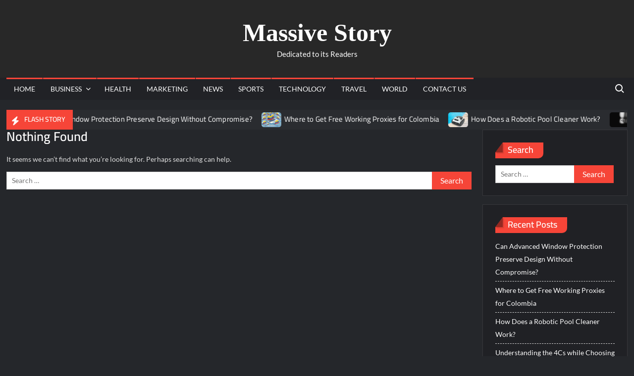

--- FILE ---
content_type: text/html; charset=UTF-8
request_url: https://massivestory.com/tag/basic-camping-gear/
body_size: 27060
content:
<!DOCTYPE html><html lang="en-US"><head><meta http-equiv="Content-Type" content="text/html;charset=UTF-8"><meta charset="UTF-8"><meta name="viewport" content="width=device-width"><link rel="profile" href="https://gmpg.org/xfn/11"><title>basic camping gear – Massive Story</title><style>#wpadminbar #wp-admin-bar-wccp_free_top_button .ab-icon:before{content:"\f160";color:#02CA02;top:3px}#wpadminbar #wp-admin-bar-wccp_free_top_button .ab-icon{transform:rotate(45deg)}</style> <meta name="robots" content="max-image-preview:large"><link rel="alternate" type="application/rss+xml" title="Massive Story » Feed" href="https://massivestory.com/feed/"><link rel="alternate" type="application/rss+xml" title="Massive Story » Comments Feed" href="https://massivestory.com/comments/feed/"><link rel="alternate" type="application/rss+xml" title="Massive Story » basic camping gear Tag Feed" href="https://massivestory.com/tag/basic-camping-gear/feed/"><style id="wp-img-auto-sizes-contain-inline-css" type="text/css">img:is([sizes=auto i],[sizes^="auto," i]){contain-intrinsic-size:3000px 1500px}</style><style id="wp-emoji-styles-inline-css" type="text/css">img.wp-smiley,img.emoji{display:inline !important;border:none !important;box-shadow:none !important;height:1em !important;width:1em !important;margin:0 0.07em !important;vertical-align:-0.1em !important;background:none !important;padding:0 !important}</style><link rel="stylesheet" id="wp-block-library-css" href="https://massivestory.com/wp-includes/css/dist/block-library/style.min.css?ver=6.9" type="text/css" media="all"><style id="global-styles-inline-css" type="text/css">:root{--wp--preset--aspect-ratio--square:1;--wp--preset--aspect-ratio--4-3:4/3;--wp--preset--aspect-ratio--3-4:3/4;--wp--preset--aspect-ratio--3-2:3/2;--wp--preset--aspect-ratio--2-3:2/3;--wp--preset--aspect-ratio--16-9:16/9;--wp--preset--aspect-ratio--9-16:9/16;--wp--preset--color--black:#000000;--wp--preset--color--cyan-bluish-gray:#abb8c3;--wp--preset--color--white:#ffffff;--wp--preset--color--pale-pink:#f78da7;--wp--preset--color--vivid-red:#cf2e2e;--wp--preset--color--luminous-vivid-orange:#ff6900;--wp--preset--color--luminous-vivid-amber:#fcb900;--wp--preset--color--light-green-cyan:#7bdcb5;--wp--preset--color--vivid-green-cyan:#00d084;--wp--preset--color--pale-cyan-blue:#8ed1fc;--wp--preset--color--vivid-cyan-blue:#0693e3;--wp--preset--color--vivid-purple:#9b51e0;--wp--preset--gradient--vivid-cyan-blue-to-vivid-purple:linear-gradient(135deg,rgb(6,147,227) 0%,rgb(155,81,224) 100%);--wp--preset--gradient--light-green-cyan-to-vivid-green-cyan:linear-gradient(135deg,rgb(122,220,180) 0%,rgb(0,208,130) 100%);--wp--preset--gradient--luminous-vivid-amber-to-luminous-vivid-orange:linear-gradient(135deg,rgb(252,185,0) 0%,rgb(255,105,0) 100%);--wp--preset--gradient--luminous-vivid-orange-to-vivid-red:linear-gradient(135deg,rgb(255,105,0) 0%,rgb(207,46,46) 100%);--wp--preset--gradient--very-light-gray-to-cyan-bluish-gray:linear-gradient(135deg,rgb(238,238,238) 0%,rgb(169,184,195) 100%);--wp--preset--gradient--cool-to-warm-spectrum:linear-gradient(135deg,rgb(74,234,220) 0%,rgb(151,120,209) 20%,rgb(207,42,186) 40%,rgb(238,44,130) 60%,rgb(251,105,98) 80%,rgb(254,248,76) 100%);--wp--preset--gradient--blush-light-purple:linear-gradient(135deg,rgb(255,206,236) 0%,rgb(152,150,240) 100%);--wp--preset--gradient--blush-bordeaux:linear-gradient(135deg,rgb(254,205,165) 0%,rgb(254,45,45) 50%,rgb(107,0,62) 100%);--wp--preset--gradient--luminous-dusk:linear-gradient(135deg,rgb(255,203,112) 0%,rgb(199,81,192) 50%,rgb(65,88,208) 100%);--wp--preset--gradient--pale-ocean:linear-gradient(135deg,rgb(255,245,203) 0%,rgb(182,227,212) 50%,rgb(51,167,181) 100%);--wp--preset--gradient--electric-grass:linear-gradient(135deg,rgb(202,248,128) 0%,rgb(113,206,126) 100%);--wp--preset--gradient--midnight:linear-gradient(135deg,rgb(2,3,129) 0%,rgb(40,116,252) 100%);--wp--preset--font-size--small:13px;--wp--preset--font-size--medium:20px;--wp--preset--font-size--large:36px;--wp--preset--font-size--x-large:42px;--wp--preset--spacing--20:0.44rem;--wp--preset--spacing--30:0.67rem;--wp--preset--spacing--40:1rem;--wp--preset--spacing--50:1.5rem;--wp--preset--spacing--60:2.25rem;--wp--preset--spacing--70:3.38rem;--wp--preset--spacing--80:5.06rem;--wp--preset--shadow--natural:6px 6px 9px rgba(0,0,0,0.2);--wp--preset--shadow--deep:12px 12px 50px rgba(0,0,0,0.4);--wp--preset--shadow--sharp:6px 6px 0px rgba(0,0,0,0.2);--wp--preset--shadow--outlined:6px 6px 0px -3px rgb(255,255,255),6px 6px rgb(0,0,0);--wp--preset--shadow--crisp:6px 6px 0px rgb(0,0,0)}:where(.is-layout-flex){gap:0.5em}:where(.is-layout-grid){gap:0.5em}body .is-layout-flex{display:flex}.is-layout-flex{flex-wrap:wrap;align-items:center}.is-layout-flex >:is(*,div){margin:0}body .is-layout-grid{display:grid}.is-layout-grid >:is(*,div){margin:0}:where(.wp-block-columns.is-layout-flex){gap:2em}:where(.wp-block-columns.is-layout-grid){gap:2em}:where(.wp-block-post-template.is-layout-flex){gap:1.25em}:where(.wp-block-post-template.is-layout-grid){gap:1.25em}.has-black-color{color:var(--wp--preset--color--black) !important}.has-cyan-bluish-gray-color{color:var(--wp--preset--color--cyan-bluish-gray) !important}.has-white-color{color:var(--wp--preset--color--white) !important}.has-pale-pink-color{color:var(--wp--preset--color--pale-pink) !important}.has-vivid-red-color{color:var(--wp--preset--color--vivid-red) !important}.has-luminous-vivid-orange-color{color:var(--wp--preset--color--luminous-vivid-orange) !important}.has-luminous-vivid-amber-color{color:var(--wp--preset--color--luminous-vivid-amber) !important}.has-light-green-cyan-color{color:var(--wp--preset--color--light-green-cyan) !important}.has-vivid-green-cyan-color{color:var(--wp--preset--color--vivid-green-cyan) !important}.has-pale-cyan-blue-color{color:var(--wp--preset--color--pale-cyan-blue) !important}.has-vivid-cyan-blue-color{color:var(--wp--preset--color--vivid-cyan-blue) !important}.has-vivid-purple-color{color:var(--wp--preset--color--vivid-purple) !important}.has-black-background-color{background-color:var(--wp--preset--color--black) !important}.has-cyan-bluish-gray-background-color{background-color:var(--wp--preset--color--cyan-bluish-gray) !important}.has-white-background-color{background-color:var(--wp--preset--color--white) !important}.has-pale-pink-background-color{background-color:var(--wp--preset--color--pale-pink) !important}.has-vivid-red-background-color{background-color:var(--wp--preset--color--vivid-red) !important}.has-luminous-vivid-orange-background-color{background-color:var(--wp--preset--color--luminous-vivid-orange) !important}.has-luminous-vivid-amber-background-color{background-color:var(--wp--preset--color--luminous-vivid-amber) !important}.has-light-green-cyan-background-color{background-color:var(--wp--preset--color--light-green-cyan) !important}.has-vivid-green-cyan-background-color{background-color:var(--wp--preset--color--vivid-green-cyan) !important}.has-pale-cyan-blue-background-color{background-color:var(--wp--preset--color--pale-cyan-blue) !important}.has-vivid-cyan-blue-background-color{background-color:var(--wp--preset--color--vivid-cyan-blue) !important}.has-vivid-purple-background-color{background-color:var(--wp--preset--color--vivid-purple) !important}.has-black-border-color{border-color:var(--wp--preset--color--black) !important}.has-cyan-bluish-gray-border-color{border-color:var(--wp--preset--color--cyan-bluish-gray) !important}.has-white-border-color{border-color:var(--wp--preset--color--white) !important}.has-pale-pink-border-color{border-color:var(--wp--preset--color--pale-pink) !important}.has-vivid-red-border-color{border-color:var(--wp--preset--color--vivid-red) !important}.has-luminous-vivid-orange-border-color{border-color:var(--wp--preset--color--luminous-vivid-orange) !important}.has-luminous-vivid-amber-border-color{border-color:var(--wp--preset--color--luminous-vivid-amber) !important}.has-light-green-cyan-border-color{border-color:var(--wp--preset--color--light-green-cyan) !important}.has-vivid-green-cyan-border-color{border-color:var(--wp--preset--color--vivid-green-cyan) !important}.has-pale-cyan-blue-border-color{border-color:var(--wp--preset--color--pale-cyan-blue) !important}.has-vivid-cyan-blue-border-color{border-color:var(--wp--preset--color--vivid-cyan-blue) !important}.has-vivid-purple-border-color{border-color:var(--wp--preset--color--vivid-purple) !important}.has-vivid-cyan-blue-to-vivid-purple-gradient-background{background:var(--wp--preset--gradient--vivid-cyan-blue-to-vivid-purple) !important}.has-light-green-cyan-to-vivid-green-cyan-gradient-background{background:var(--wp--preset--gradient--light-green-cyan-to-vivid-green-cyan) !important}.has-luminous-vivid-amber-to-luminous-vivid-orange-gradient-background{background:var(--wp--preset--gradient--luminous-vivid-amber-to-luminous-vivid-orange) !important}.has-luminous-vivid-orange-to-vivid-red-gradient-background{background:var(--wp--preset--gradient--luminous-vivid-orange-to-vivid-red) !important}.has-very-light-gray-to-cyan-bluish-gray-gradient-background{background:var(--wp--preset--gradient--very-light-gray-to-cyan-bluish-gray) !important}.has-cool-to-warm-spectrum-gradient-background{background:var(--wp--preset--gradient--cool-to-warm-spectrum) !important}.has-blush-light-purple-gradient-background{background:var(--wp--preset--gradient--blush-light-purple) !important}.has-blush-bordeaux-gradient-background{background:var(--wp--preset--gradient--blush-bordeaux) !important}.has-luminous-dusk-gradient-background{background:var(--wp--preset--gradient--luminous-dusk) !important}.has-pale-ocean-gradient-background{background:var(--wp--preset--gradient--pale-ocean) !important}.has-electric-grass-gradient-background{background:var(--wp--preset--gradient--electric-grass) !important}.has-midnight-gradient-background{background:var(--wp--preset--gradient--midnight) !important}.has-small-font-size{font-size:var(--wp--preset--font-size--small) !important}.has-medium-font-size{font-size:var(--wp--preset--font-size--medium) !important}.has-large-font-size{font-size:var(--wp--preset--font-size--large) !important}.has-x-large-font-size{font-size:var(--wp--preset--font-size--x-large) !important}</style><style id="classic-theme-styles-inline-css" type="text/css">.wp-block-button__link{color:#fff;background-color:#32373c;border-radius:9999px;box-shadow:none;text-decoration:none;padding:calc(.667em + 2px) calc(1.333em + 2px);font-size:1.125em}.wp-block-file__button{background:#32373c;color:#fff;text-decoration:none}</style><link rel="stylesheet" id="fmgc-public-style-css" href="https://massivestory.com/wp-content/plugins/footer-mega-grid-columns/assets/css/fmgc-css.css?ver=1.4.3" type="text/css" media="all"><link rel="stylesheet" id="trustnews-style-css" href="https://massivestory.com/wp-content/themes/trustnews/style.css?ver=6.9" type="text/css" media="all"><link rel="stylesheet" id="fontawesome-css" href="https://massivestory.com/wp-content/themes/trustnews/assets/library/fontawesome/css/all.min.css?ver=6.9" type="text/css" media="all"><link rel="stylesheet" id="trustnews-google-font-css" href="https://massivestory.com/wp-content/fonts/a746624ecb0e9f35fc64958b1018923a.css" type="text/css" media="all"><script type="cwvpsbdelayedscript" src="https://massivestory.com/wp-includes/js/jquery/jquery.min.js" id="jquery-core-js" data-cwvpsb-type="text/javascript" defer></script><script type="cwvpsbdelayedscript" src="https://massivestory.com/wp-includes/js/jquery/jquery-migrate.min.js" id="jquery-migrate-js" data-cwvpsb-type="text/javascript" defer></script><script type="cwvpsbdelayedscript" src="https://massivestory.com/wp-content/themes/trustnews/assets/js/global.js" id="trustnews-global-js" data-cwvpsb-type="text/javascript" defer></script><script type="cwvpsbdelayedscript" id="cwvpsb_lazyload-js-extra" data-cwvpsb-type="text/javascript">

var cwvpsb_lazyload = {"type":"lazy"};
//# sourceURL=cwvpsb_lazyload-js-extra

</script><script type="cwvpsbdelayedscript" src="https://massivestory.com/wp-content/plugins/core-web-vitals-pagespeed-booster/includes/images/lazy-load-public.min.js" id="cwvpsb_lazyload-js" data-cwvpsb-type="text/javascript" defer></script><link rel="https://api.w.org/" href="https://massivestory.com/wp-json/"><link rel="alternate" title="JSON" type="application/json" href="https://massivestory.com/wp-json/wp/v2/tags/1426"><link rel="EditURI" type="application/rsd+xml" title="RSD" href="https://massivestory.com/xmlrpc.php?rsd"><meta name="generator" content="WordPress 6.9"><script id="wpcp_disable_selection" type="cwvpsbdelayedscript" data-cwvpsb-type="text/javascript">
var image_save_msg='You are not allowed to save images!';
var no_menu_msg='Context Menu disabled!';
var smessage = "Content is protected !!";
function disableEnterKey(e)
{
var elemtype = e.target.tagName;
elemtype = elemtype.toUpperCase();
if (elemtype == "TEXT" || elemtype == "TEXTAREA" || elemtype == "INPUT" || elemtype == "PASSWORD" || elemtype == "SELECT" || elemtype == "OPTION" || elemtype == "EMBED")
{
elemtype = 'TEXT';
}
if (e.ctrlKey){
var key;
if(window.event)
key = window.event.keyCode;     //IE
else
key = e.which;     //firefox (97)
//if (key != 17) alert(key);
if (elemtype!= 'TEXT' && (key == 97 || key == 65 || key == 67 || key == 99 || key == 88 || key == 120 || key == 26 || key == 85  || key == 86 || key == 83 || key == 43 || key == 73))
{
if(wccp_free_iscontenteditable(e)) return true;
show_wpcp_message('You are not allowed to copy content or view source');
return false;
}else
return true;
}
}

function wccp_free_iscontenteditable(e)
{
var e = e || window.event; // also there is no e.target property in IE. instead IE uses window.event.srcElement

var target = e.target || e.srcElement;
var elemtype = e.target.nodeName;
elemtype = elemtype.toUpperCase();
var iscontenteditable = "false";
if(typeof target.getAttribute!="undefined" ) iscontenteditable = target.getAttribute("contenteditable"); // Return true or false as string
var iscontenteditable2 = false;
if(typeof target.isContentEditable!="undefined" ) iscontenteditable2 = target.isContentEditable; // Return true or false as boolean
if(target.parentElement.isContentEditable) iscontenteditable2 = true;
if (iscontenteditable == "true" || iscontenteditable2 == true)
{
if(typeof target.style!="undefined" ) target.style.cursor = "text";
return true;
}
}
////////////////////////////////////
function disable_copy(e)
{
var e = e || window.event; // also there is no e.target property in IE. instead IE uses window.event.srcElement
var elemtype = e.target.tagName;
elemtype = elemtype.toUpperCase();
if (elemtype == "TEXT" || elemtype == "TEXTAREA" || elemtype == "INPUT" || elemtype == "PASSWORD" || elemtype == "SELECT" || elemtype == "OPTION" || elemtype == "EMBED")
{
elemtype = 'TEXT';
}
if(wccp_free_iscontenteditable(e)) return true;
var isSafari = /Safari/.test(navigator.userAgent) && /Apple Computer/.test(navigator.vendor);
var checker_IMG = '';
if (elemtype == "IMG" && checker_IMG == 'checked' && e.detail >= 2) {show_wpcp_message(alertMsg_IMG);return false;}
if (elemtype != "TEXT")
{
if (smessage !== "" && e.detail == 2)
show_wpcp_message(smessage);
if (isSafari)
return true;
else
return false;
}
}
//////////////////////////////////////////
function disable_copy_ie()
{
var e = e || window.event;
var elemtype = window.event.srcElement.nodeName;
elemtype = elemtype.toUpperCase();
if(wccp_free_iscontenteditable(e)) return true;
if (elemtype == "IMG") {show_wpcp_message(alertMsg_IMG);return false;}
if (elemtype != "TEXT" && elemtype != "TEXTAREA" && elemtype != "INPUT" && elemtype != "PASSWORD" && elemtype != "SELECT" && elemtype != "OPTION" && elemtype != "EMBED")
{
return false;
}
}
function reEnable()
{
return true;
}
document.onkeydown = disableEnterKey;
document.onselectstart = disable_copy_ie;
if(navigator.userAgent.indexOf('MSIE')==-1)
{
document.onmousedown = disable_copy;
document.onclick = reEnable;
}
function disableSelection(target)
{
//For IE This code will work
if (typeof target.onselectstart!="undefined")
target.onselectstart = disable_copy_ie;

//For Firefox This code will work
else if (typeof target.style.MozUserSelect!="undefined")
{target.style.MozUserSelect="none";}

//All other  (ie: Opera) This code will work
else
target.onmousedown=function(){return false}
target.style.cursor = "default";
}
//Calling the JS function directly just after body load
window.onload = function(){disableSelection(document.body);};
//////////////////special for safari Start////////////////
var onlongtouch;
var timer;
var touchduration = 1000; //length of time we want the user to touch before we do something
var elemtype = "";
function touchstart(e) {
var e = e || window.event;
// also there is no e.target property in IE.
// instead IE uses window.event.srcElement
var target = e.target || e.srcElement;
elemtype = window.event.srcElement.nodeName;
elemtype = elemtype.toUpperCase();
if(!wccp_pro_is_passive()) e.preventDefault();
if (!timer) {
timer = setTimeout(onlongtouch, touchduration);
}
}
function touchend() {
//stops short touches from firing the event
if (timer) {
clearTimeout(timer);
timer = null;
}
onlongtouch();
}
onlongtouch = function(e) { //this will clear the current selection if anything selected
if (elemtype != "TEXT" && elemtype != "TEXTAREA" && elemtype != "INPUT" && elemtype != "PASSWORD" && elemtype != "SELECT" && elemtype != "EMBED" && elemtype != "OPTION")
{
if (window.getSelection) {
if (window.getSelection().empty) {  // Chrome
window.getSelection().empty();
} else if (window.getSelection().removeAllRanges) {  // Firefox
window.getSelection().removeAllRanges();
}
} else if (document.selection) {  // IE?
document.selection.empty();
}
return false;
}
};
document.addEventListener("DOMContentLoaded", function(event) {
window.addEventListener("touchstart", touchstart, false);
window.addEventListener("touchend", touchend, false);
});
function wccp_pro_is_passive() {
var cold = false,
hike = function() {};
try {
const object1 = {};
var aid = Object.defineProperty(object1, 'passive', {
get() {cold = true}
});
window.addEventListener('test', hike, aid);
window.removeEventListener('test', hike, aid);
} catch (e) {}
return cold;
}

</script><script id="wpcp_disable_Right_Click" type="cwvpsbdelayedscript" data-cwvpsb-type="text/javascript">
document.ondragstart = function() { return false;}
function nocontext(e) {
return false;
}
document.oncontextmenu = nocontext;
</script><style>.unselectable{-moz-user-select:none;-webkit-user-select:none;cursor:default}html{-webkit-touch-callout:none;-webkit-user-select:none;-khtml-user-select:none;-moz-user-select:none;-ms-user-select:none;user-select:none;-webkit-tap-highlight-color:rgba(0,0,0,0)}</style><script id="wpcp_css_disable_selection" type="cwvpsbdelayedscript" data-cwvpsb-type="text/javascript">
var e = document.getElementsByTagName('body')[0];
if(e)
{
e.setAttribute('unselectable',"on");
}
</script><link rel="icon" href="https://massivestory.com/wp-content/uploads/2021/12/cropped-cropped-Massive-story-32x32.jpg" sizes="32x32"><link rel="icon" href="https://massivestory.com/wp-content/uploads/2021/12/cropped-cropped-Massive-story-192x192.jpg" sizes="192x192"><link rel="apple-touch-icon" href="https://massivestory.com/wp-content/uploads/2021/12/cropped-cropped-Massive-story-180x180.jpg"><meta name="msapplication-TileImage" content="https://massivestory.com/wp-content/uploads/2021/12/cropped-cropped-Massive-story-270x270.jpg"><style type="text/css" id="wp-custom-css">html{font-family:sans-serif;-webkit-text-size-adjust:100%;-ms-text-size-adjust:100%}body{margin:0}article,aside,details,figcaption,figure,footer,header,main,menu,nav,section,summary{display:block}audio,canvas,progress,video{display:inline-block;vertical-align:baseline}audio:not([controls]){display:none;height:0}[hidden],template{display:none}a{background-color:transparent;text-decoration:none}a:active,a:hover{outline:0}abbr[title]{border-bottom:1px dotted}b,strong{font-weight:bold}dfn{font-style:italic}h1{font-size:2em;margin:0.67em 0}mark{background:#ff0;color:#000}small{font-size:80%}sub,sup{font-size:75%;line-height:0;position:relative;vertical-align:baseline}sup{top:-0.5em}sub{bottom:-0.25em}img{border:0}svg:not(:root){overflow:hidden}figure{margin:1em 40px}hr{box-sizing:content-box;height:0}pre{overflow:auto}code,kbd,pre,samp{font-family:monospace,monospace;font-size:1em}button,input,optgroup,select,textarea{color:inherit;font:inherit;margin:0}button{overflow:visible}button,select{text-transform:none}button,html input[type="button"],input[type="reset"],input[type="submit"]{-webkit-appearance:button;cursor:pointer}button[disabled],html input[disabled]{cursor:default}button:-moz-focus-inner,input:-moz-focus-inner{border:0;padding:0}input{line-height:normal}input[type="checkbox"],input[type="radio"]{box-sizing:border-box;padding:0}input[type="number"]:-webkit-inner-spin-button,input[type="number"]:-webkit-outer-spin-button{height:auto}input[type="search"]:-webkit-search-cancel-button,input[type="search"]:-webkit-search-decoration{-webkit-appearance:none}fieldset{border:1px solid #c0c0c0;margin:0 2px;padding:0.35em 0.625em 0.75em}legend{border:0;padding:0}textarea{overflow:auto}optgroup{font-weight:bold}table{border-collapse:collapse;border-spacing:0}body,button,input,select,optgroup,textarea{color:#636363;font-family:'Lato',"Helvetica Neue",helvetica,arial,sans-serif;font-size:14px;line-height:1.7}h1,h2,h3,h4,h5,h6{color:#000;font-family:'Cairo',sans-serif;font-weight:600;line-height:1.1;margin:0 0 0.75em}h1 a,h2 a,h3 a,h4 a,h5 a,h6 a{color:#474747}body.dark-layer{color:#dfdfdf}.dark-layer button,.dark-layer input,.dark-layer optgroup,.dark-layer th a,.dark-layer h1,.dark-layer h2,.dark-layer h3,.dark-layer h4,.dark-layer h5,.dark-layer h6,.dark-layer h1 a,.dark-layer h2 a,.dark-layer h3 a,.dark-layer h4 a,.dark-layer h5 a,.dark-layer h6 a{color:#fff}h1{font-size:36px}h2{font-size:30px}h3{font-size:24px}h4{font-size:20px}h5{font-size:18px}h6{font-size:16px}p{margin:0 0 1em 0;padding:0}dfn,cite,em,i{font-style:italic}blockquote:before{color:#F64538;content:"\201C";display:block;font-family:Georgia;font-size:56px;font-size:3.5rem;font-weight:700;line-height:1;position:absolute;left:0;top:3px}blockquote{color:#7e7e7e;font-size:20px;font-size:1.25rem;font-weight:700;line-height:1.458333333333333;margin:0 0 1.166666666666667em;padding:0 0 0 2.041666666666667em;position:relative}blockquote.alignright,blockquote.alignleft{width:50%}blockquote cite{display:block;font-size:16px;font-style:italic;font-weight:400;margin-top:0.5em}address{margin:0 0 1.5em}pre{background:#eee;font-family:"Courier 10 Pitch",Courier,monospace;font-size:15px;font-size:0.9375rem;line-height:1.6;margin-bottom:1.6em;max-width:100%;overflow:auto;padding:1.6em}.dark-layer pre{background:#343434}code,kbd,tt,var{font-family:Monaco,Consolas,"Andale Mono","DejaVu Sans Mono",monospace;font-size:15px;font-size:0.9375rem}abbr,acronym{border-bottom:1px dotted #666;cursor:help}mark,ins{background:#fff9c0;text-decoration:none}.dark-layer mark,.dark-layer ins{color:#333}big{font-size:125%}html{-webkit-box-sizing:border-box;-moz-box-sizing:border-box;box-sizing:border-box}*,*:before,*:after{box-sizing:inherit}body{background-color:#ffffff}body.dark-layer{background-color:#25272b}hr{background-color:#ccc;border:0;height:1px;margin-bottom:1.5em}ul,ol{margin:0 0 1.75em 1.3125em;padding:0}ul{list-style:disc}ol{list-style:decimal}li > ul,li > ol{margin-bottom:0;margin-left:1.5em}dt{font-weight:bold}dd{margin:0 1.5em 1.5em}img{height:auto;max-width:100%;vertical-align:middle}figure{margin:0}#primary .post .entry-content table,#primary .page .entry-content table{margin:0 0 1.5em;width:100%}#primary .post .entry-content table th,#primary .page .entry-content table th{font-size:16px;font-size:1rem;text-transform:uppercase;font-weight:bold}#primary .post .entry-content table,#primary .page .entry-content table{border:1px solid #ebebeb}#primary .post .entry-content table th,#primary .post .entry-content table td,#primary .page .entry-content table th,#primary .page .entry-content table td{border-right:1px solid #ebebeb;padding:0.6vw 2vw;text-align:left}#primary .post .entry-content table tr,#primary .page .entry-content table tr{border-bottom:1px solid #ebebeb}button,input[type="button"],input[type="reset"],input[type="submit"]{border:none;background-color:#F64538;color:#fff;font-size:16px;line-height:1;padding:8px 16px;outline:none;transition:background 150ms ease-in-out}button:hover,input[type="button"]:hover,input[type="reset"]:hover,input[type="submit"]:hover{background-color:#111}button:active,button:focus,input[type="button"]:active,input[type="button"]:focus,input[type="reset"]:active,input[type="reset"]:focus,input[type="submit"]:active,input[type="submit"]:focus{background-color:#111;outline:thin dotted;outline-offset:-4px}input[type="text"],input[type="email"],input[type="url"],input[type="password"],input[type="search"],input[type="number"],input[type="tel"],input[type="range"],input[type="date"],input[type="month"],input[type="week"],input[type="time"],input[type="datetime"],input[type="datetime-local"],input[type="color"],textarea{color:#666;border:1px solid #ccc;padding:5px 10px}input[type="text"]:focus,input[type="email"]:focus,input[type="url"]:focus,input[type="password"]:focus,input[type="search"]:focus,input[type="number"]:focus,input[type="tel"]:focus,input[type="range"]:focus,input[type="date"]:focus,input[type="month"]:focus,input[type="week"]:focus,input[type="time"]:focus,input[type="datetime"]:focus,input[type="datetime-local"]:focus,input[type="color"]:focus,textarea:focus{outline:thin dotted;background-color:#e2e2e2;outline-offset:-4px}select{border:1px solid #ccc}textarea{width:100%}a{color:#ffffff;text-decoration:none}a:hover,a:active{outline:0}th a{color:#333}.main-navigation{font-family:'Lato',serif;transition:all 0.5s ease 0s;-o-transition:all 0.5s ease 0s;-ms-transition:all 0.5s ease 0s;-moz-transition:all 0.5s ease 0s;-webkit-transition:all 0.5s ease 0s;max-width:calc(100% - 50px)}#nav-sticker{background-color:#f2f2f2;position:relative;z-index:999}.dark-layer #nav-sticker{background-color:#212226}.main-header > .navigation-top,.main-header > .secondary-navigation{display:none}.site-header-menu{text-align:left}.main-navigation ul,.menu ul{margin:0;padding:0;list-style:none}.main-navigation ul li{display:inline-block;margin-right:-4px;position:relative}.menu ul li{display:inline-block}.main-navigation ul li a{color:#222222;display:block;font-size:14px;font-weight:400;line-height:45px;padding:0 15px;position:relative;text-transform:uppercase}.main-navigation ul li a:hover{color:#fff}.dark-layer .main-navigation ul li a{color:#ffffff}.main-navigation > ul > li,.main-navigation > .menu > ul > li{float:left;margin-right:1px}.nav-menu > li > a:before,.nav-menu > li > a:before,.nav-menu > li.current-menu-item > a:before,.nav-menu > li.current_page_item > a:before,.nav-menu > li.current-menu-ancestor > a:before{background-color:#F64538;display:block;top:0;content:"";position:absolute;height:3px;width:100%;left:0;transition:all 0.2s ease-in-out;-moz-transition:all 0.2s ease-in-out;-webkit-transition:all 0.2s ease-in-out;-o-transition:all 0.2s ease-in-out;z-index:-1}.nav-menu > li > a:hover::before,.nav-menu > li > a:focus::before{height:100%}.main-navigation ul ul li.current-menu-item > a,.main-navigation ul ul li.current_page_item > a,.main-navigation ul ul li.current-menu-ancestor > a{background-color:transparent;border:none;margin-bottom:0}.is-sticky .main-navigation > ul > li.current-menu-item > a,.is-sticky .main-navigation > ul > li.current_page_item > a,.is-sticky .main-navigation > ul > li.current-menu-ancestor > a{padding-top:0;margin-top:0}.main-navigation ul li ul li a{color:#fff;font-size:13px;line-height:36px}.main-navigation ul ul.children li a{line-height:25px;padding:8px 15px}.main-navigation ul li ul li:hover,.main-navigation ul li ul li.current-menu-item,.main-navigation ul li ul li.current_page_item,.main-navigation ul li ul li.current-menu-ancestor{background-color:#111}.main-navigation ul.sub-menu,.main-navigation ul.children{background-color:#F64538;left:0;min-width:200px;position:absolute;top:120%;z-index:99;opacity:0;visibility:hidden;-webkit-transition:all 0.5s ease;-moz-transition:all 0.5s ease;-ms-transition:all 0.5s ease;-o-transition:all 0.5s ease;transition:all 0.5s ease}.main-navigation ul li:hover>ul.sub-menu,.main-navigation ul li:hover>ul.children,.main-navigation ul li.focus>ul.sub-menu,.main-navigation ul li.focus>ul.children{opacity:1;visibility:visible;top:100%}.main-navigation ul.sub-menu li,.main-navigation ul.children li{float:none;display:block;border-bottom:1px solid rgba(255,255,255,0.3);margin:0}.main-navigation ul.sub-menu li:last-child,.main-navigation ul.children li:last-child{border:none}.main-navigation ul.sub-menu ul,.main-navigation ul.children ul{right:-100%;left:auto;top:-20%}.main-navigation ul.sub-menu li:hover > ul,.main-navigation ul.children li:hover > ul{top:0}.main-navigation ul li.menu-item-has-children > a:after,.main-navigation ul li.page_item_has_children > a:after{font-family:'Font Awesome 5 Free';font-size:10px;content:"\f078";position:absolute;right:12px;top:0;font-weight:900}.main-navigation ul.sub-menu li.menu-item-has-children > a:after,.main-navigation ul.children li.page_item_has_children > a:after{content:"\f054"}.main-navigation .menu li.menu-item-has-children a,.main-navigation .menu li.page_item_has_children a{padding-right:30px}.menu-toggle{display:none}.dropdown-toggle{display:none}.clock{color:#fff;display:flex;align-items:center;padding:0 10px;height:36px;float:right;font-size:13px;width:340px;text-align:center}#time,#date{display:inline-block}#time{background-color:#fff;color:#333;padding:0 10px;margin-left:10px;border-radius:2px}.secondary-nav-wrap{background-color:#111111}.secondary-navigation{float:left;position:relative;z-index:9999}.secondary-menu{margin:0;padding:0;list-style:none}.secondary-menu li{border-bottom:1px solid rgba(255,255,255,0.2);display:inline-block;line-height:25px;margin-right:-4px;position:relative}.secondary-navigation ul li a{color:#fff;display:block;font-size:12px;font-weight:400;line-height:36px;padding:0 12px;position:relative;text-transform:uppercase}.secondary-navigation ul li a:hover,.secondary-navigation ul li a:focus{color:#999}.secondary-navigation ul.sub-menu,.secondary-navigation ul.children{background-color:#242C35;left:0;min-width:200px;position:absolute;top:120%;z-index:99;opacity:0;visibility:hidden;-webkit-transition:all 0.5s ease;-moz-transition:all 0.5s ease;-ms-transition:all 0.5s ease;-o-transition:all 0.5s ease;transition:all 0.5s ease}.secondary-navigation ul li:hover>ul.sub-menu,.secondary-navigation ul li:hover>ul.children,.secondary-navigation ul li.focus>ul.sub-menu,.secondary-navigation ul li.focus>ul.children,.secondary-navigation ul li.dropdown-children>ul.sub-menu,.secondary-navigation ul li.dropdown-children>ul.children{opacity:1;visibility:visible;top:100%}.secondary-navigation ul.sub-menu li,.secondary-navigation ul.children li{float:none;display:block;margin:0}.secondary-navigation ul.sub-menu li:last-child,.secondary-navigation ul.children li:last-child{border:none}.secondary-navigation ul.sub-menu ul,.secondary-navigation ul.children ul{right:-100%;left:auto;top:-20%}.secondary-navigation ul.sub-menu li:hover>ul,.secondary-navigation ul.children li:hover>ul{top:0}.secondary-menu-toggle{display:none}.secondary-menu > li{border-left:1px solid rgba(255,255,255,0.2);border-bottom:none;float:left;margin-right:1px}.secondary-menu > li:last-child{border-right:1px solid rgba(255,255,255,0.2)}.search-toggle{background-color:transparent;cursor:pointer;color:#333;position:relative;float:right;display:inline-block;width:34px;height:34px;overflow:hidden;padding:0;white-space:nowrap;right:0;top:5px;z-index:3;vertical-align:middle}.is-sticky .search-toggle{display:none}.search-toggle:hover,.search-toggle:focus{background-color:transparent}.search-toggle:before,.search-toggle:after{content:'';position:absolute;-webkit-transition:opacity 0.3s;-moz-transition:opacity 0.3s;transition:opacity 0.3s;-webkit-transform:translateZ(0);-moz-transform:translateZ(0);-ms-transform:translateZ(0);-o-transform:translateZ(0);transform:translateZ(0);-webkit-backface-visibility:hidden;backface-visibility:hidden}.search-toggle:before{top:8px;left:9px;width:15px;height:15px;border-radius:50%;border:2px solid #333}.search-toggle:after{height:2px;width:6px;background-color:#333;bottom:10px;right:7px;-webkit-transform:rotate(45deg);-moz-transform:rotate(45deg);-ms-transform:rotate(45deg);-o-transform:rotate(45deg);transform:rotate(45deg)}.search-toggle.open:before,.search-toggle.open:after{opacity:0}.search-toggle span{position:absolute;height:100%;width:100%;top:0;left:0}.search-toggle span:after{-webkit-transform:rotate(-45deg);-moz-transform:rotate(-45deg);-ms-transform:rotate(-45deg);-o-transform:rotate(-45deg);transform:rotate(-45deg)}.search-toggle.open span:after{-webkit-transform:rotate(45deg);-moz-transform:rotate(45deg);-ms-transform:rotate(45deg);-o-transform:rotate(45deg);transform:rotate(45deg)}.search-toggle span:before,.search-toggle span:after{content:'';position:absolute;display:inline-block;height:2px;width:20px;top:50%;margin-top:-2px;left:50%;margin-left:-8px;background-color:#333;opacity:0;-webkit-transform:translateZ(0);-moz-transform:translateZ(0);-ms-transform:translateZ(0);-o-transform:translateZ(0);transform:translateZ(0);-webkit-backface-visibility:hidden;backface-visibility:hidden;-webkit-transition:opacity 0.3s,-webkit-transform 0.3s;-moz-transition:opacity 0.3s,-moz-transform 0.3s;transition:opacity 0.3s,transform 0.3s}.search-toggle.open span:before{-webkit-transform:rotate(135deg);-moz-transform:rotate(135deg);-ms-transform:rotate(135deg);-o-transform:rotate(135deg);transform:rotate(135deg)}.search-toggle span:before{-webkit-transform:rotate(45deg);-moz-transform:rotate(45deg);-ms-transform:rotate(45deg);-o-transform:rotate(45deg);transform:rotate(45deg)}.search-toggle.open span:before,.search-toggle.open span:after{opacity:1}.dark-layer .search-toggle:before{border-color:#fff}.dark-layer .search-toggle:after,.dark-layer .search-toggle span:before,.dark-layer .search-toggle span:after{background-color:#fff}.search-container{background-color:#fff;border-bottom:1px solid #e4e4e4;text-align:center;position:relative;padding:20px;overflow:hidden;display:none}.dark-layer .search-container{background-color:#444444;border-bottom:1px solid #444444}.search-container-wrap{display:none}.main-header-brand .search-container-wrap{display:block}.search-container .search{border-radius:25px;max-width:1170px;margin:0 auto;overflow:hidden;position:relative;z-index:2}.search-container .search-field{background-color:#f3f3f3;border-radius:0;border:none;padding:0 20px;height:38px;width:calc(100% - 98px);vertical-align:top;-webkit-appearance:none}.search-container .search-submit{height:38px;margin-left:-3px;margin-right:-2px;padding:5px 16px 8px;background-color:#F64538;width:100px}#page{overflow:hidden;position:relative;word-wrap:break-word}#content{xmargin:40px 0}.wrap{margin-right:auto;margin-left:auto;margin-left:1%;margin-right:1%}.wrap:after{clear:both;content:"";display:block}.has-sidebar #primary{float:left;width:75%;width:calc(75% - 0px)}.has-sidebar #secondary{float:right;padding-left:20px;width:25%;width:calc(25% + 0px)}.row{margin-left:-0.625em;margin-right:-0.625em}.column{display:inline-block;position:relative;min-height:1px;padding-left:0.625em;padding-right:0.625em;margin-right:-4px;vertical-align:top}.col-4 .column,.column.col-four{width:25%}.breaking-news-holder{margin:20px 0 20px;position:relative}.dark-layer .breaking-news-holder{margin-bottom:0}.breaking-news{float:left;position:relative;width:100%;overflow:hidden}.breaking-news-header{background-color:#F64538;float:left;z-index:2;position:absolute;left:0}.breaking-news-header:before{color:#fff;font-family:'Font Awesome 5 Free';font-size:18px;content:"\f0e7";font-weight:900;float:left;margin-top:7px;margin-left:10px}.breaking-news-title{color:#fff;display:inline-block;height:40px;margin:0;padding:12px 15px 14px 10px;text-transform:uppercase;font-size:14px}.marquee:before{background-color:#333;content:"";width:100%;top:0;bottom:0}.marquee{background-color:#fff;border:1px solid #e7e7e7;height:40px;overflow:hidden;width:100%}.dark-layer .marquee{background-color:#2a2c30;border:1px solid #2a2c30}.marquee .news-post-img img{border-radius:5px;height:30px;width:40px;margin-right:3px}.marquee .news-post-title{margin-right:15px;display:inline-block;margin-top:4px}.marquee .news-post-title h3{display:inline-block;font-size:15px;font-weight:400;margin:0;letter-spacing:0.2px}.dark-layer .marquee .news-post-title h3,.dark-layer .marquee .news-post-title h3 a{color:#ffffff}.header-social-menu{float:right;overflow:hidden;text-align:right}.header-social-menu .social-links-menu{margin:0;margin-bottom:-1px}.header-social-menu .social-links-menu li{float:left;margin-right:0}.header-social-menu .social-links-menu li:first-child{border-left:1px solid rgba(255,255,255,0.2)}.header-social-menu .social-links-menu li{border-right:1px solid rgba(255,255,255,0.2)}.header-social-menu .social-links-menu li a:before{color:#fff;font-size:15px}.header-social-menu .social-links-menu li a{display:block;width:35px;height:37px;text-align:center;line-height:37px}.site-header{position:relative}.header-brand{background-color:#ffffff}.dark-layer .header-brand{background-color:#282828}.header-brand-content{padding:20px 0;width:100%}.site-branding{display:inline-block;padding:15px 0;position:relative;-webkit-transition:margin-bottom 0.2s;transition:margin-bottom 0.2s;z-index:3;text-align:center;width:100%!important}.header-right{float:right;display:inline-block}.header-banner{padding:10px 0}.main-header-brand .header-right .widget{margin:0}.main-header-brand .header-right .widget-title{display:none}.site-branding a{text-decoration:none}.site-branding-text{display:inline-block;vertical-align:middle}.site-title{clear:none;font-family:'Cairo',sans-serif;font-size:40px;font-weight:400;line-height:1.25;margin:0;padding:0}.site-title,.site-title a{color:#333;opacity:1}.dark-layer .site-title,.dark-layer .site-title a{color:#ffffff;font-size:50px!important;font-weight:600!important;font-family:roboto!important}.site-description{font-family:'Lato',serif;font-size:15px;color:#999;margin-bottom:0}.dark-layer .site-description{color:#ffffff}.custom-logo-link{display:inline-block;padding-right:1em;width:auto}.custom-logo-link img{display:inline-block;height:80px;vertical-align:middle;width:auto}.custom-header-media,.wp-custom-header{height:100%}.scroll-down-icon{opacity:1;-webkit-transition:all .5s ease-in 3s;transition:all .5s ease-in 3s}.scroll-down-icon{position:absolute;bottom:100px;left:50%;margin-left:-16px;display:block;width:32px;height:32px;background-size:14px auto;z-index:2;-webkit-animation:bounce 2s infinite 2s;animation:bounce 2s infinite 2s;-webkit-transition:all .2s ease-in;transition:all .2s ease-in;transform:scale(1)}.scroll-down-icon:before{position:absolute;top:calc(50% - 22px);left:calc(50% - 14px);transform:rotate(-45deg);display:block;width:25px;height:25px;content:"";border:2px solid white;border-width:0px 0 2px 2px}@keyframes bounce{0%,100%,20%,50%,80%{-webkit-transform:translateY(0);-ms-transform:translateY(0);transform:translateY(0)}40%{-webkit-transform:translateY(-10px);-ms-transform:translateY(-10px);transform:translateY(-10px)}60%{-webkit-transform:translateY(-5px);-ms-transform:translateY(-5px);transform:translateY(-5px)}}.social-links-menu li{display:inline-block}.social-links-menu li a:before{color:#333;font-family:'Font Awesome 5 Brands';font-size:12px;right:10px;top:2px;font-weight:900}.social-links-menu li a:before{content:'&#10084;'}.social-links-menu li a:hover{background-color:#F64538}.social-links-menu li a[href*="facebook.com"]:before{content:"\f39e"}.social-links-menu li a[href*="facebook.com"]:hover{background-color:#3B5999}.social-links-menu li a[href*="twitter.com"]:before{content:'\f099'}.social-links-menu li a[href*="twitter.com"]:hover{background-color:#55ACEE}.social-links-menu li a[href*="pinterest.com"]:before{content:'\f231'}.social-links-menu li a[href*="pinterest.com"]:hover{background-color:#BD081C}.social-links-menu li a[href*="linkedin.com"]:before{content:'\f0e1'}.social-links-menu li a[href*="linkedin.com"]:hover{background-color:#0077B5}.social-links-menu li a[href*="instagram.com"]:before{content:'\f16d'}.social-links-menu li a[href*="instagram.com"]:hover{background:radial-gradient(circle at 30% 107%,#fdf497 0%,#fdf497 5%,#fd5949 45%,#d6249f 60%,#285AEB 90%)}.social-links-menu li a[href*="youtube.com"]:before{content:'\f167'}.social-links-menu li a[href*="youtube.com"]:hover{background-color:#CD201F}.menu-social-links-container ul > li{display:inline-block;border:none;margin:0 1px 4px;padding:0;width:calc(33.33% - 4px);vertical-align:top}.left-widget-area .menu-social-links-container ul > li{width:calc(50% - 4px)}.menu-social-links-container ul > li a{color:#fff;font-size:10px;text-align:center;padding:10px 0;margin:0 auto;background-color:#F64538;width:100%}.menu-social-links-container ul > li a:before{font-family:'Font Awesome 5 Brands';font-size:20px;font-weight:900;display:block;color:#fff}.menu-social-links-container ul > li a:hover{opacity:0.8}.menu-social-links-container ul > li a:before{content:'&#10084;';color:#fff}.menu-social-links-container ul > li a:hover{background-color:#F64538}.menu-social-links-container ul > li a[href*="facebook.com"]{background-color:#3B5999}.menu-social-links-container ul > li a[href*="facebook.com"]:before{content:"\f39e"}.menu-social-links-container ul > li a[href*="twitter.com"]:before{content:'\f099'}.menu-social-links-container ul > li a[href*="twitter.com"]{background-color:#55ACEE}.menu-social-links-container ul > li a[href*="pinterest.com"]:before{content:'\f231'}.menu-social-links-container ul > li a[href*="pinterest.com"]{background-color:#BD081C}.menu-social-links-container ul > li a[href*="linkedin.com"]:before{content:'\f0e1'}.menu-social-links-container ul > li a[href*="linkedin.com"]{background-color:#0077B5}.menu-social-links-container ul > li a[href*="instagram.com"]:before{content:'\f16d'}.menu-social-links-container ul > li a[href*="instagram.com"]{background:radial-gradient(circle at 30% 107%,#fdf497 0%,#fdf497 5%,#fd5949 45%,#d6249f 60%,#285AEB 90%)}.menu-social-links-container ul > li a[href*="youtube.com"]:before{content:'\f167'}.menu-social-links-container ul > li a[href*="youtube.com"]{background-color:#CD201F}.menu-social-links-container ul > li a:hover,.menu-social-links-container ul > li a:hover:before{color:#fff}.screen-reader-text{border:0;clip:rect(1px,1px,1px,1px);clip-path:inset(50%);height:1px;margin:-1px;overflow:hidden;padding:0;position:absolute !important;width:1px;word-wrap:normal !important}.screen-reader-text:focus{background-color:#f1f1f1;border-radius:3px;box-shadow:0 0 2px 2px rgba(0,0,0,0.6);clip:auto !important;clip-path:none;color:#21759b;display:block;font-size:14px;font-size:0.875rem;font-weight:bold;height:auto;left:5px;line-height:normal;padding:15px 23px 14px;text-decoration:none;top:5px;width:auto;z-index:100000}#content[tabindex="-1"]:focus{outline:0}.alignleft{display:inline;float:left;margin-right:1.5em}.alignright{display:inline;float:right;margin-left:1.5em}.aligncenter{clear:both;display:block;margin-left:auto;margin-right:auto}.clear:before,.clear:after,.breaking-news-holder:before,.breaking-news-holder:after,.entry-content:before,.entry-content:after,.comment-content:before,.comment-content:after,.site-header:before,.site-header:after,.site-content:before,.site-content:after,.site-footer:before,.site-footer:after,.primary-menu:before,.primary-menu:after,.site-header-menu:before,.site-header-menu:after,.main-banner:before,.main-banner:after,.banner-wrap:before,.banner-wrap:after,.slick-slide:before,.slick-slide:after,.main-section:before,.main-section:after,.standard-section:before,.standard-section:after,.posts-holder:before,.posts-holder:after,.posts-navigation:before,.posts-navigation:after,.post-navigation:before,.post-navigation:after,.recent-posts-wrap:before,.recent-posts-wrap:after,.breaking-news:before,.breaking-news:after{content:"";display:table;table-layout:fixed}.clear:after,.breaking-news-holder:after,.entry-content:after,.comment-content:after,.site-header:after,.site-content:after,.site-footer:after,.primary-menu:after,.site-header-menu:after,.main-banner:after,.banner-wrap:after,.slick-slide:after,.main-section:after,.standard-section:after,.posts-holder:after,.posts-navigation:after,.post-navigation:after,.recent-posts-wrap:after,.breaking-news:after{clear:both}.left-sidebar.has-sidebar #primary{float:right}.left-sidebar.has-sidebar #secondary{float:left;padding-left:0;padding-right:20px}.advertise-area{padding-top:3em;display:inline-block;background-color:#ffffff;width:100%}.dark-layer .advertise-area{background-color:#222222}.advertise-area .widget_media_image{text-align:center}.advertise-area .widget-title{display:none}.main-content-area{display:inline-block;width:100%}.lw-area .main-content-area,.rw-area .main-content-area{width:70%}.lw-area.rw-area .main-content-area{width:50%}.left-widget-area{display:inline-block;float:left;width:calc(30% - 20px);margin-right:20px}.right-widget-area{display:inline-block;float:right;width:calc(30% - 20px);margin-left:20px}.lw-area.rw-area .left-widget-area{width:calc(20% - 20px)}.main-content-area .widget,.left-widget-area .widget,.right-widget-area .widget,#secondary .widget{background-color:#fff;border:1px solid rgba(0,0,0,0.1);margin:0 0 1.250em;padding:20px}.dark-layer .main-content-area .widget,.dark-layer .left-widget-area .widget,.dark-layer .right-widget-area .widget,.dark-layer #secondary .widget{border-color:rgba(255,255,255,0.1);background-color:#202125}.main-content-area .widget-title{border-left:5px solid #F64538;display:inline-block;padding-left:10px;position:relative;margin-bottom:20px}.right-widget-area .widget-title:before,.right-widget-area .widget-title:after,#secondary .widget-title:before,#secondary .widget-title:after,.left-widget-area .widget-title:before,.left-widget-area .widget-title:after{content:'';display:inline-block;position:absolute;top:0;left:0;width:0;height:0;z-index:1}.right-widget-area .widget-title:before,#secondary .widget-title:before,.left-widget-area .widget-title:before{border-top:20px solid #fff;border-right:15px solid transparent}.right-widget-area .widget-title:after,#secondary .widget-title:after,.left-widget-area .widget-title:after{border-right:none;border-top:none;border-bottom:20px solid rgba(0,0,0,.4);border-left:15px solid transparent;box-shadow:2px 2px 2px rgba(0,0,0,.15)}.right-widget-area .widget-title,#secondary .widget-title,.left-widget-area .widget-title{background-color:#F64538;border-radius:0 0 10px;color:#fff;display:inline-block;line-height:25px;padding-left:25px;padding-right:20px;padding-top:2px;padding-bottom:5px;position:relative}.dark-layer .right-widget-area .widget-title:before,.dark-layer #secondary .widget-title:before,.dark-layer .left-widget-area .widget-title:before{border-top:20px solid #202125}.widget{margin:0 0 0em}#secondary .widget{background-color:#fff;border:1px solid rgba(0,0,0,0.1);padding:25px}.widget select{max-width:100%}.widget-title{font-size:18px;margin-top:0}.widget_archive ul,.widget_categories ul,.widget_recent_entries ul,.widget_meta ul,.widget_recent_comments ul,.widget_rss ul,.widget_pages ul,.widget_nav_menu ul{list-style:none;margin:0}.widget_archive li,.widget_categories li,.widget_recent_entries li,.widget_meta li,.widget_recent_comments li,.widget_rss li,.widget_pages li,.widget_nav_menu li{border-bottom:1px dashed #d9d9d9;margin-bottom:5px;padding-bottom:5px}.widget_archive li:last-child,.widget_categories li:last-child,.widget_recent_entries li:last-child,.widget_meta li:last-child,.widget_recent_comments li:last-child,.widget_rss li:last-child,.widget_pages li:last-child,.widget_nav_menu li:last-child{border:none}.widget_archive a,.widget_categories a,.widget_recent_entries a,.widget_meta a,.widget_recent_comments li,.widget_rss li,.widget_pages li a,.widget_nav_menu li a{color:#838383;font-size:14px;line-height:26px;position:relative;-webkit-transition:color 0.3s ease;-moz-transition:color 0.3s ease;-ms-transition:color 0.3s ease;-o-transition:color 0.3s ease;transition:color 0.3s ease;display:inline-block}.dark-layer .widget_archive a,.dark-layer .widget_categories a,.dark-layer .widget_recent_entries a,.dark-layer .widget_meta a,.dark-layer .widget_recent_comments li,.dark-layer .widget_rss li,.dark-layer .widget_pages li a,.dark-layer .widget_nav_menu li a{color:#fff}.widget_search .search-field,.post-page-search .search-field{width:calc(100% - 81px);float:left;border-radius:0;height:36px;-webkit-appearance:none}.widget_search .search-submit,.post-page-search .search-submit{height:36px;width:80px;background-color:#F64538;border-color:#F64538;color:#ffffff;margin-left:-1px}.widget_recent_entries .post-date{color:#8f8f8f;display:block;font-size:11px;margin-top:-5px;padding-left:24px}.widget_nav_menu .sub-menu{margin-bottom:-10px;margin-top:10px;padding-left:10px}.widget_nav_menu li:before{top:0}.widget_tag_cloud .tagcloud a{border:1px solid #9E9E9E;color:#7E7E7E;font-size:14px !important;padding:0px 7px;display:inline-block;margin:0 5px 8px 0;border-radius:3px;line-height:25px}.widget_tag_cloud .tagcloud a:hover{background-color:#9E9E9E;color:#fff}#wp-calendar{width:100%;border-width:1px;border-style:solid;border-color:rgba(0,0,0,0.1)}#wp-calendar thead th{padding-bottom:5px;font-size:14px;text-align:center}#wp-calendar caption{padding:10px;font-size:12px;font-weight:700;letter-spacing:1px;text-align:center}#wp-calendar tbody td a{display:block}#wp-calendar tfoot #prev,#wp-calendar tfoot #next{padding:8px 5px}#wp-calendar tfoot #prev a,#wp-calendar tfoot #next a{color:inherit;font-size:12px;text-decoration:none;text-transform:uppercase}#wp-calendar tfoot #next{text-align:right}#wp-calendar thead tr th{padding:8px;text-align:center;font-weight:700;background-color:rgba(0,0,0,0.03)}#wp-calendar tbody td{border-width:1px;border-style:solid;font-size:14px;text-align:center;border-color:rgba(0,0,0,0.1)}#wp-calendar tbody td a{text-decoration:none;font-weight:bold;font-size:15px}#colophon .widget-title:after{content:"";background-color:#F64538;width:20%;height:1px;position:absolute;bottom:-1px;left:0}#colophon .widget-title{display:inline-block;font-family:'Cairo',sans-serif;font-size:18px;position:relative;margin-bottom:30px;border-bottom:1px solid rgba(0,0,0,0.1);padding-bottom:5px;width:100%}.widget-latest-posts .post,.single .widget-latest-posts .post{background-color:transparent;border:none;border-bottom:1px dashed #d9d9d9;float:left;margin-bottom:10px;padding:0 0 10px;width:100%}.widget-latest-posts .post:last-child{border-bottom:none}.widget-latest-posts .post-thumbnail{float:left;width:70px;height:70px;margin-right:20px}.left-widget-area .widget-latest-posts .post-thumbnail{height:auto;margin-right:0;margin-bottom:5px;width:100%}.widget-latest-posts .entry-header,.widget-latest-posts .sticky .entry-header{margin-bottom:0;text-align:left}.widget-latest-posts .entry-title{font-family:'Cairo',sans-serif;font-size:13px;text-transform:uppercase;margin-bottom:0}.widget-latest-posts .entry-header .entry-meta a{font-size:11px}.widget-latest-posts .entry-header .entry-meta .posted-on a{font-size:11px;font-style:normal;letter-spacing:0;text-transform:uppercase}.widget_two_category_post{display:inline-block;margin-bottom:10px}.main-content-area .widget.widget_two_category_post,.left-widget-area .widget.widget_two_category_post,.right-widget-area .widget.widget_two_category_post,#secondary .widget.widget_two_category_post,.dark-layer .main-content-area .widget.widget_two_category_post,.dark-layer .left-widget-area .widget.widget_two_category_post,.dark-layer .right-widget-area .widget.widget_two_category_post,.dark-layer #secondary .widget.widget_two_category_post{background-color:transparent;border:none;margin:0;padding:0}.main-content-area .widget_two_category_post .two-category-post-block{width:calc(50% - 0.625em);display:inline-block;padding:20px;background-color:#fff}.widget_two_category_post .two-category-post-block{border:1px solid rgba(0,0,0,0.1);padding:20px;background-color:#fff;margin-bottom:20px}.dark-layer .main-content-area .widget_two_category_post .two-category-post-block,.dark-layer .widget_two_category_post .two-category-post-block{border-color:rgba(255,255,255,0.1);background-color:#202125}.main-content-area .widget_two_category_post .two-category-right{float:right}.two-category-post-wrap{display:inline-block;width:100%}.two-category-post-inner{clear:both;margin-bottom:15px;display:inline-block}.widget_two_category_post .two-category-post-inner:not(:first-child) .two-category-post-thumbnail{float:left;width:30%;margin-right:15px}.left-widget-area .widget_two_category_post .two-category-post-inner:not(:first-child) .two-category-post-thumbnail{width:100%;margin-right:0;margin-bottom:20px}.right-widget-area .widget_two_category_post .two-category-post-inner:first-child .two-category-post-thumbnail{float:left;width:30%;margin-right:15px}.left-widget-area .widget_two_category_post .two-category-post-inner:first-child .cat-links,.right-widget-area .widget_two_category_post .two-category-post-inner:first-child .cat-links,.widget_two_category_post .two-category-post-inner:not(:first-child) .cat-links{display:none}.two-category-post-thumbnail{margin-bottom:10px;margin-top:5px}.two-category-post-thumbnail img{width:100%}.two-category-post-title{font-size:16px;font-weight:600;line-height:1.5;margin-bottom:5px}#secondary .two-category-post-title,.left-widget-area .two-category-post-title,.right-widget-area .two-category-post-title{font-size:15px;line-height:1.4}.page-title{font-size:26px}.sticky-post-tag{position:absolute;transform:rotate(90deg);transform-origin:top right;right:0;top:88px;z-index:3}.single .sticky-post-tag{display:none}.sticky-name{background-color:#F64538;color:#fff;font-weight:700;letter-spacing:1px;padding:3px 6px;font-size:11px;display:inline-block;text-transform:uppercase}.hentry{margin:0 0 1.5em}.updated:not(.published){display:none}.page-content,.entry-content,.entry-summary{margin:0 0 1.5em}.entry-content a{text-decoration:underline}.entry-content p:last-child{margin:0}.page-links{clear:both;margin:0 0 1.5em}.entry-header{margin-bottom:15px}.entry-title{font-size:20px;line-height:1.5;display:block;padding:0;margin-bottom:10px;position:relative;font-weight:600}.post-thumbnail{margin-bottom:-1px;position:relative;z-index:2}.page #primary .post-thumbnail,.single #primary .post-thumbnail{width:100%;margin:0 0 30px}.entry-content ul,.entry-content ol{padding:0 0 0 20px}.entry-meta{font-size:14px}.entry-meta a{color:#999;font-size:14px;margin:0 6px 8px 0}.entry-header .entry-meta .posted-on:before,.entry-footer .entry-meta span:before,.entry-footer .entry-meta .tag-links a:before{content:"";background-color:#F64538;border-radius:5px;height:5px;width:5px;display:inline-block;margin-right:6px;vertical-align:middle}.entry-footer .entry-meta span:first-child:before,.entry-footer .entry-meta .tag-links a:first-child:before{display:none}.entry-footer .entry-meta .cat-links a{margin-left:5px}.cat-links{display:flex;align-items:center;flex-wrap:wrap;position:relative}.cat-links a:before{background-color:#F64538;height:10px;width:10px;display:inline-block;border-radius:10px;content:"";margin-right:5px}.cat-links a{border:1px solid #7E7E7E;color:#4e4e4e;display:flex;align-items:center;font-size:12px;font-weight:bold;margin:0 10px 5px 0;padding:0 8px;min-height:23px;border-radius:12px}.slide-meta .cat-links a,.standard-meta .cat-links a,.dark-layer .cat-links a{border:1px solid #fff;color:#fff}.slide-meta .cat-links a:hover,.colorbg-category-post-meta .cat-links a:hover,.cat-links a:hover{background-color:rgba(255,255,255,0.8);color:#333}.cat-links a:last-child{margin-left:0}.entry-footer .entry-meta .cat-links a:first-child{margin-left:0}.author.vcard a,.posted-on a,.comments-link a{color:#999;font-size:13px;margin-right:5px}.posts-holder,.infinite-wrap{margin:0 -13px 0 -7px}#primary .posts-holder .post,#primary .posts-holder .page,.infinite-wrap .post,.infinite-wrap .page{margin-bottom:50px;padding:0 10px;position:relative;width:33.33%;display:inline-block;vertical-align:top;margin-left:-3px}.left-sidebar #primary .posts-holder .post,.left-sidebar #primary .posts-holder .page,.left-sidebar .infinite-wrap .post,.left-sidebar .infinite-wrap .page{margin-right:-4px}.entry-content-holder{background-color:#fff;border:1px solid rgba(0,0,0,0.1);padding:20px}.dark-layer .entry-content-holder{background-color:#202125;border:1px solid rgba(255,255,255,0.1);border-top:none}.single .entry-content-holder{border:none;background-color:transparent;padding:0}.single .post,body.page .page{background-color:#fff;border:1px solid rgba(0,0,0,0.1);padding:30px}.single.dark-layer .content-area .post,.single.dark-layer .content-area .page,.page.dark-layer .page{background-color:#202125;border:1px solid rgba(255,255,255,0.1)}.entry-footer .entry-meta{font-size:13px}.error404 #primary{width:100%}.error-404{text-align:center;margin:50px 0}.error-page-img{margin-bottom:50px}.error-text{font-size:25px;margin-bottom:50px}.error-404 .search-field{width:50%;padding:4px 15px}.error-404 .search-submit{margin-left:-4px;padding:10px 40px;background-color:#333}a.more-link{display:inline-block;text-transform:uppercase;font-size:12px;letter-spacing:1px;transition:all 0.3s ease 0s;-o-transition:all 0.3s ease 0s;-ms-transition:all 0.3s ease 0s;-moz-transition:all 0.3s ease 0s;-webkit-transition:all 0.3s ease 0s;margin-left:10px;text-decoration:none}a.more-link:hover{color:#999}.comment{list-style:none;position:relative}.comment .comment-body{margin:calc(2 * 1rem) 0 0}.comment-content a{word-wrap:break-word}.bypostauthor{display:block}.comment-metadata a{color:#999;margin-right:10px;font-size:13px}.comment-edit-link{font-weight:bold}.comments-area{margin-top:50px;width:50%}.comments-area .comment-form p{margin-bottom:20px}.comments-area .comment-form p label{display:block}.posts-navigation .nav-links,.post-navigation .nav-links{text-transform:uppercase;font-size:12px;padding:0 10px}.posts-navigation .nav-links .nav-previous:before,.post-navigation .nav-links .nav-previous:before{font-family:'Font Awesome 5 Free';font-weight:bold;content:"\f100";margin-left:10px}.posts-navigation .nav-links .nav-next:after,.post-navigation .nav-links .nav-next:after{font-family:'Font Awesome 5 Free';font-weight:bold;content:"\f101";margin-right:10px}.posts-navigation .nav-links .nav-previous a,.posts-navigation .nav-links .nav-next a,.post-navigation .nav-links .nav-previous a,.post-navigation .nav-links .nav-next a{display:inline-block;padding:5px 10px}.posts-navigation .nav-links .nav-previous,.post-navigation .nav-links .nav-previous,.posts-navigation .nav-links .nav-next,.post-navigation .nav-links .nav-next{background-color:#fff;border:1px solid #eee;float:left}.posts-navigation .nav-links .nav-next,.post-navigation .nav-links .nav-next{float:right}.posts-navigation .nav-links .nav-previous,.posts-navigation .nav-links .nav-previous a,.posts-navigation .nav-links .nav-next,.posts-navigation .nav-links .nav-next a,.post-navigation .nav-links .nav-previous,.post-navigation .nav-links .nav-previous a,.post-navigation .nav-links .nav-next,.post-navigation .nav-links .nav-next a{color:#F64538}.posts-navigation .nav-links .nav-previous:hover,.posts-navigation .nav-links .nav-next:hover,.post-navigation .nav-links .nav-previous:hover,.post-navigation .nav-links .nav-next:hover{background-color:#f8f8f8}.navigation.pagination{text-align:center}.pagination .nav-links{background-color:#fff;border:1px solid #eee;text-align:center;display:inline-block;margin:0 auto;padding:0 20px}.pagination .nav-links .page-numbers{color:#484848;display:inline-block;height:40px;vertical-align:middle;line-height:40px;padding:0 10px}.pagination .nav-links .page-numbers.current,.pagination .nav-links .page-numbers:hover{color:#F64538}.pagination .nav-links .prev:before{font-family:'Font Awesome 5 Free';font-size:13px;font-weight:bold;content:"\f30a";margin-right:10px}.pagination .nav-links .next:after{font-family:'Font Awesome 5 Free';font-size:13px;font-weight:bold;content:"\f30b";margin-left:10px}.infinite-scroll .posts-navigation,.infinite-scroll .navigation.pagination,.infinite-scroll.neverending .site-footer{display:none}.infinity-end.neverending .site-footer{display:block}.page-content .wp-smiley,.entry-content .wp-smiley,.comment-content .wp-smiley{border:none;margin-bottom:0;margin-top:0;padding:0}embed,iframe,object{max-width:100%}.custom-logo-link{display:inline-block}.wp-caption{margin-bottom:1.5em;max-width:100%}.wp-caption img[class*="wp-image-"]{display:block;margin-left:auto;margin-right:auto}.wp-caption .wp-caption-text{margin:0.8075em 0}.wp-caption-text{text-align:center}.gallery{margin-bottom:1.5em}.gallery-item{display:inline-block;text-align:center;vertical-align:top;width:100%;padding:2%!important}.gallery-columns-2 .gallery-item{max-width:50%}.gallery-columns-3 .gallery-item{max-width:49%}.gallery-columns-4 .gallery-item{max-width:25%}.gallery-columns-5 .gallery-item{max-width:20%}.gallery-columns-6 .gallery-item{max-width:16.66%}.gallery-columns-7 .gallery-item{max-width:14.28%}.gallery-columns-8 .gallery-item{max-width:12.5%}.gallery-columns-9 .gallery-item{max-width:11.11%}.gallery-caption{display:block}.main-banner{background-repeat:no-repeat;background-position:center center;-webkit-background-size:cover;-moz-background-size:cover;-o-background-size:cover;background-size:cover;margin-bottom:20px}.banner-wrap{margin:38px 1%}.banner-list{margin:0 auto}.slick-slider{position:relative;display:block;box-sizing:border-box;user-select:none;touch-action:pan-y;-webkit-tap-highlight-color:transparent}.slick-list{position:relative;overflow:hidden;display:block;margin:0;padding:0;z-index:1}.slick-list:focus{outline:none}.slick-list.dragging{cursor:pointer;cursor:hand}.slick-slider .slick-track,.slick-slider .slick-list{-webkit-transform:translate3d(0,0,0);-moz-transform:translate3d(0,0,0);-ms-transform:translate3d(0,0,0);-o-transform:translate3d(0,0,0);transform:translate3d(0,0,0)}.slick-track{position:relative;left:0;top:0;display:block}.slick-track:before,.slick-track:after{content:"";display:table}.slick-track:after{clear:both}.slick-loading .slick-track{visibility:hidden}.slick-slide{float:left;height:100%;min-height:1px;display:none}[dir="rtl"] .slick-slide{float:right}.slick-slide img{display:block;width:100%;height:300px!important}.slick-slide.slick-loading img{display:none}.slick-slide.dragging img{pointer-events:none}.slick-initialized .slick-slide{display:flex;background-repeat:no-repeat;background-position:center center;background-size:cover;position:relative;margin:0 1px;width:329px !important}.slick-loading .slick-slide{visibility:hidden}.slick-vertical .slick-slide{display:block;height:auto;border:1px solid transparent}.slick-arrow.slick-hidden{display:none}.slick-arrow{background-color:transparent;font-size:0;position:absolute;padding:0;top:0;bottom:0;outline:none;width:5%;z-index:2}.slick-arrow:hover,.slick-arrow:focus{background-color:transparent}.slick-prev{right:0;cursor:url([data-uri]),default}.slick-next{left:0;cursor:url([data-uri]),default}.slide-text-content:after,.highlighted-category-header:after{content:"";position:absolute;z-index:-1;left:0;right:0;bottom:0;height:100%;transition:opacity 0.2s;background-image:linear-gradient(to bottom,transparent,rgba(0,0,0,0.75));-webkit-backface-visibility:hidden;backface-visibility:hidden}.slide-content{color:#fff;position:relative;min-height:200px}.slide-thumb{display:table-cell}.slide-text-wrap{position:absolute;bottom:0;left:0;width:100%;z-index:2}.slide-text-content{display:table-cell;padding:30px 20px 10px;vertical-align:middle}.slide-text-content .slide-meta{margin-bottom:5px}.slide-text-content .slide-meta span a{color:#fff;font-size:12px}.slide-title a{color:#fff}.slide-title{color:#fff;font-family:'Cairo',sans-serif;font-weight:700;font-size:22px;line-height:1.4;letter-spacing:0.5px;margin:0 0 10px;word-wrap:break-word}.slide-text{font-family:'Lato',serif;position:relative;text-transform:none;font-weight:400;font-size:13px;line-height:17px;z-index:9;letter-spacing:0.5px;max-height:0;overflow:hidden;opacity:0;transition:0.4s ease-out}.slide-content:hover .slide-text{opacity:1;max-height:100px;margin-top:5px;transition:0.9s ease-out}.slide-text-content a.more-link{font-weight:bold;padding:5px;width:auto;margin-top:0;display:none}.slick-dots{position:absolute;top:25px;z-index:2;left:30px;text-align:center;margin:0}.slick-dots li{list-style:none;line-height:10px;display:block}.slick-dots button{background-color:#fff;border-radius:20px;font-size:0;padding:5px}.slick-dots .slick-active button{opacity:0.4}.widget_slide_category_post{position:relative;width:100%}.slide-category-post-inner-content{margin-top:10px;margin-left:15px}.slide-category-post-title{font-size:16px;margin-bottom:5px}.slide-category-post-navigation{height:50px;position:absolute;width:50px;top:0;right:0}.widget_slide_category_post .slide-category-post-nav{border:1px solid rgba(255,255,255,0.2);font-size:16px;position:absolute;right:1px;top:5px;color:rgba(255,255,255,0.5);cursor:pointer;width:24px;height:24px;text-align:center;padding-top:3px}.widget_slide_category_post .cs-next{right:32px;top:5px}.advertise-area .widget_slide_category_post .slick-list,.main-content-area .widget_slide_category_post .slick-list{margin-right:-10px}.advertise-area .widget_slide_category_post .slick-slide,.main-content-area .widget_slide_category_post .slick-slide{padding-right:10px}.advertise-area .widget_slide_category_post .slide-category-post-wrap-single .slick-list,.main-content-area .widget_slide_category_post .slide-category-post-wrap-single .slick-list{margin-right:0}.advertise-area .widget_slide_category_post .slide-category-post-wrap-single .slick-slide,.main-content-area .widget_slide_category_post .slide-category-post-wrap-single .slick-slide{padding-right:0}.slide-category-post-wrap-single .slide-category-post-inner-content:after{content:"";position:absolute;z-index:-1;left:0;right:0;bottom:0;height:100%;transition:opacity 0.2s;background-image:linear-gradient(to bottom,transparent,rgba(0,0,0,0.75));-webkit-backface-visibility:hidden;backface-visibility:hidden}.slide-category-post-wrap-single .slide-category-post-inner-content{position:absolute;bottom:0;padding:30px 30px 20px;width:100%;background-color:transparent;z-index:1}#secondary .slide-category-post-wrap-single .slide-category-post-inner-content,.left-widget-area .slide-category-post-wrap-single .slide-category-post-inner-content,.right-widget-area .slide-category-post-wrap-single .slide-category-post-inner-content,#colophon .slide-category-post-wrap-single .slide-category-post-inner-content{padding:0 10px 5px}.slide-category-post-wrap-single .slide-category-post-title,.slide-category-post-wrap-single .slide-category-post-title a{color:#fff}.widget_block_category_section{display:inline-block}.block-category-section-inner{display:inline-block;margin-bottom:20px;width:100%}.block-category-section-meta{display:inline-block;margin-top:-5px}.block-category-section-thumbnail{width:40%;float:left;margin-right:20px}.block-category-section-title{font-size:22px;margin:10px 0}.block-category-section-thumbnail img{width:100%}.right-widget-area .block-category-section-title,.left-widget-area .block-category-section-title,#secondary .block-category-section-title,#colophon .block-category-section-title{font-size:18px}#colophon{display:block}.footer-sidebar{background-color:#fff;border-top:1px solid #eee;border-bottom:1px solid #eee;padding:50px 0 10px}.dark-layer .footer-sidebar{background-color:#1d1e22;border-color:rgba(255,255,255,0.1)}.copyright-area{background-color:#202125;color:#848790;font-size:14px;padding:20px 0;text-align:center}.footer-menu-container{border-bottom:1px solid rgba(255,255,255,0.1);margin:20px 0;padding:0 20px 20px;position:relative;text-align:left}.footer-menu-container ul{margin:0}.footer-menu li{display:inline-block;margin-right:-4px;width:16.67%;vertical-align:top}.footer-menu li a{color:#848790;display:block;margin:0 10px 5px 0}.footer-menu li a:hover{color:#fff}.footer-menu > li > a{color:#d4d4d4;font-size:15px;font-weight:bold}.footer-menu li ul li{display:inline-block;width:100%}.footer-menu-container .dropdown-toggle{display:none}.site-info{display:inline-block;padding:5px 0}.footer-right-info{display:inline-block;float:right}.back-to-top{background-color:#F64538;border-radius:5px;color:#fff;cursor:pointer;display:none;font-size:0;height:35px;width:35px;padding:0;position:fixed;bottom:30px;right:30px;text-align:center;z-index:100}.back-to-top i{font-size:18px;-ms-transition:all 0.3s ease 0s;-moz-transition:all 0.3s ease 0s;-webkit-transition:all 0.3s ease 0s;-o-transition:all 0.3s ease 0s;transition:all 0.3s ease 0s}.back-to-top:hover i{margin-top:-3px;opacity:0.7}#bbpress-forums div.bbp-search-form{float:none}#bbpress-forums li.bbp-header,#bbpress-forums li.bbp-footer{border-top:none}#bbpress-forums li.bbp-header ul li,#bbpress-forums li.bbp-footer{color:#484848}#bbpress-forums ul.bbp-lead-topic,#bbpress-forums ul.bbp-topics,#bbpress-forums ul.bbp-forums,#bbpress-forums ul.bbp-replies,#bbpress-forums ul.bbp-search-results,div.bbp-forum-header,div.bbp-topic-header,div.bbp-reply-header,#bbpress-forums li.bbp-body ul.forum,#bbpress-forums li.bbp-body ul.topic,#bbpress-forums fieldset.bbp-form,.widgetable .bbp-login-form,.widgetable .bbp-logged-in,.bbp-pagination-links a{border-color:#eee}#bbpress-forums div.odd,#bbpress-forums ul.odd,#bbpress-forums div.bbp-forum-header,#bbpress-forums div.bbp-topic-header,#bbpress-forums div.bbp-reply-header,.widgetable .bbp-login-form,.widgetable .bbp-logged-in,#bbpress-forums li.bbp-header,#bbpress-forums fieldset.bbp-form{background-color:#f8f8f8}#bbpress-forums ul.bbp-lead-topic,#bbpress-forums ul.bbp-topics,#bbpress-forums ul.bbp-forums,#bbpress-forums ul.bbp-replies,#bbpress-forums ul.bbp-search-results{border-width:2px}#bbpress-forums li.bbp-header,#bbpress-forums fieldset.bbp-form{background-color:#f8f8f8}#bbpress-forums #bbp-search-form #bbp_search{-webkit-border-radius:0;-moz-border-radius:0;border-radius:0;width:70%;margin-bottom:20px}#bbpress-forums #bbp-search-form #bbp_search_submit{width:30%;margin-left:-3px;-webkit-border-radius:0;-moz-border-radius:0;border-radius:0;height:34px;padding:0;vertical-align:top;background-color:#B68C70;border:none;font-size:16px;color:#fff}#bbpress-forums li.bbp-header,#bbpress-forums li.bbp-footer,#bbpress-forums li.bbp-body ul.forum,#bbpress-forums li.bbp-body ul.topic{padding:10px 20px;min-height:70px}#bbpress-forums ul.bbp-lead-topic,#bbpress-forums ul.bbp-topics,#bbpress-forums ul.bbp-forums,#bbpress-forums ul.bbp-replies,#bbpress-forums ul.bbp-search-results{font-size:14px}#bbpress-forums li.bbp-body ul.forum,#bbpress-forums li.bbp-body ul.topic{padding:25px 35px !important;line-height:1}a.bbp-forum-title,a.bbp-topic-permalink{line-height:30px;font-weight:600;font-style:normal;color:#333;font-size:16px}div.bbp-template-notice.info{border:1px solid #e4e4e4;background-color:#f8f8f8}div.bbp-template-notice,div.indicator-hint{background-color:#fefcf5;border-color:#ffe698;color:#000}#bbpress-forums div.even,#bbpress-forums ul.even{background-color:#fafafa}#bbpress-forums div.odd,#bbpress-forums ul.odd,#bbpress-forums fieldset.bbp-form{background-color:#fff}#bbpress-forums li.bbp-footer{display:none}.forum-highlight{background-color:#f8f8ff;padding:20px;border-radius:5px;border:1px solid #9c91f2;margin-bottom:30px}.register-extension{border:1px solid #dddaf4;clear:both;padding:5px 10px;margin-bottom:20px;float:left;display:block;background-color:#f8f8ff}.woocommerce-MyAccount-navigation-link.woocommerce-MyAccount-navigation-link--downloads{display:none}.woocommerce-MyAccount-navigation ul li{display:block;background-color:#f8f8ff;margin-bottom:5px;padding:5px 15px}.woocommerce-product-search button{display:inline-block;margin-left:-4px}.woocommerce #respond input#submit,.woocommerce a.button,.woocommerce button.button,.woocommerce input.button{background-color:#F64538;color:#fff;-webkit-border-radius:3px;-moz-border-radius:3px;border-radius:3px;font-size:14px;font-weight:400;-ms-transition:all 0.3s ease 0s;-moz-transition:all 0.3s ease 0s;-webkit-transition:all 0.3s ease 0s;-o-transition:all 0.3s ease 0s;transition:all 0.3s ease 0s}.woocommerce #respond input#submit.alt,.woocommerce a.button.alt,.woocommerce button.button.alt,.woocommerce input.button.alt{background-color:#F64538}.woocommerce span.onsale{min-height:auto;min-width:auto;padding:4px 20px;line-height:1.5;top:1.5em;left:-0.5em;border-radius:0;background-color:#F64538}.woocommerce ul.products li.product .onsale{top:20px;right:-5px}.woocommerce div.product p.price,.woocommerce div.product span.price,.woocommerce ul.products li.product .price{color:#F64538}.woocommerce #respond input#submit.alt:hover,.woocommerce a.button.alt:hover,.woocommerce button.button.alt:hover,.woocommerce input.button.alt:hover{background-color:#dad8da;color:#515151}@media only screen and (max-width:1400px){.slide-text-content{padding:20px}.slide-text{font-size:14px}.slide-text-content a.more-link{padding:5px 20px}}@media only screen and (max-width:1200px){.wrap{margin-left:5%;margin-right:5%}.clock{font-size:12px;right:20px}#time{height:auto}.highlighted-category-left{width:100%;margin:0}.highlighted-category-left .highlighted-category-content{width:49%;display:inline-block;margin-bottom:20px}.highlighted-category-content:nth-child(2n){float:right}.highlighted-category-thumbnail{margin-bottom:0}.slide-title{font-size:20px}}@media only screen and (max-width:1024px){.wrap{max-width:94%;margin:0 auto}.slide-text{display:none}.lw-area .main-content-area,.rw-area .main-content-area,.lw-area.rw-area .main-content-area{width:100%}.lw-area .left-widget-area,.rw-area .right-widget-area{margin:0;width:100%}.lw-area.rw-area .right-widget-area,.lw-area.rw-area .left-widget-area{width:49%}.theiaStickySidebar{position:static !important;transform:none !important}.az-title{font-size:40px}}@media only screen and (max-width:960px){.flash-news{width:100%}.clock{display:none}.has-sidebar #primary{width:100%;padding:0;margin-bottom:50px}.has-sidebar #secondary{padding-left:0;width:100%}.slide-thumb,.slide-text-wrap{display:block;width:100%}#primary .posts-holder .post,#primary .posts-holder .page,.infinite-wrap .post,.infinite-wrap .page{width:50%}}@media only screen and (max-width:768px){.advertise-area{padding-top:1em}.advertise-area .widget_media_image{margin-bottom:1em}.main-header-brand .site-branding,.main-header-brand .header-right{display:block;text-align:center;width:100%}.site-title{font-size:24px}.navigation-top{background-color:#fff;float:inherit}.main-header-brand .navigation-top,.main-header-brand .sticky-wrapper,#nav-sticker{display:none}.main-header > .navigation-top:before{content:"";background-color:#F64538;height:41px;width:100%;display:block;position:absolute}.main-header > .navigation-top,.main-header > .secondary-navigation{display:block;width:100%}.header-social-menu{float:left}.menu-toggle-wrap{float:left;display:inline-block;position:relative;z-index:9999}.main-navigation{display:block;margin:0;max-width:100%}.main-navigation > ul > li > a{line-height:36px}.main-navigation ul li a,.dark-layer .main-navigation ul li a{color:#333}.main-navigation ul li a:hover{background-color:#333}.main-navigation > ul > li.current-menu-item > a,.main-navigation > ul > li.current_page_item > a,.main-navigation > ul > li.current-menu-ancestor > a,.main-navigation > .menu > ul > li.current-menu-item > a,.main-navigation > .menu > ul > li.current_page_item > a,.main-navigation > .menu > ul > li.current-menu-ancestor > a{background-color:transparent;border:none;margin-bottom:0}.secondary-navigation{float:none;position:inherit}.main-navigation ul.menu,.main-navigation .menu > ul{padding:10px}.main-navigation ul.menu,.secondary-navigation ul.secondary-menu{display:none;width:100%;clear:both}.main-navigation div.menu > ul{display:none}.main-navigation ul li,.secondary-navigation ul li{display:block;float:none;line-height:36px}.main-navigation ul li ul li a{color:#333}.dropdown-toggle{background:#333;color:#fff;cursor:pointer;display:block;position:absolute;right:15px;text-align:center;top:6px;padding:4px 10px}.secondary-navigation .dropdown-toggle{display:none}.dropdown-toggle .fas{font-size:12px;-webkit-transition:all 0.3s ease-in-out;-moz-transition:all 0.3s ease-in-out;-ms-transition:all 0.3s ease-in-out;-o-transition:all 0.3s ease-in-out;transition:all 0.3s ease-in-out}.dropdown-toggle.active .fas{-webkit-transform:rotate(-180deg);-moz-transform:rotate(-180deg);-ms-transform:rotate(-180deg);-o-transform:rotate(-180deg);transform:rotate(-180deg);-webkit-transform-origin:50% 50%;-moz-transform-origin:50% 50%;-ms-transform-origin:50% 50%;-o-transform-origin:50% 50%;transform-origin:50% 50%}.main-navigation ul>li:hover > .dropdown-toggle,.main-navigation ul>li.current-menu-item .dropdown-toggle,.main-navigation ul>li.current-menu-ancestor .dropdown-toggle{background-color:#F64538}.main-navigation ul li.menu-item-has-children > a:after,.main-navigation ul li.page_item_has_children > a:after,.main-navigation ul.sub-menu li.menu-item-has-children > a:after,.main-navigation ul.children li.page_item_has_children > a:after{display:none}.main-navigation ul li:hover > a,.main-navigation ul li.current-menu-item > a,.main-navigation ul li.current_page_item > a,.main-navigation ul li.current-menu-ancestor > a{color:#F64538}.main-navigation ul li ul li:hover,.main-navigation ul li ul li.current-menu-item,.main-navigation ul li ul li.current_page_item,.main-navigation ul li ul li.current-menu-ancestor{background-color:transparent}.main-navigation ul.sub-menu,.main-navigation ul.children{position:static;min-width:100%;opacity:1;top:0;left:0;visibility:visible;display:none;background:none;-webkit-transition:none;-moz-transition:none;-ms-transition:none;-o-transition:none;transition:none}.main-navigation ul>li:hover>.sub-menu,.main-navigation ul>li:hover>.children{top:0}.main-navigation ul.menu>li:hover>a:after,.main-navigation ul.menu>li.current-menu-item>a:after{display:none}.main-navigation ul.sub-menu li,.main-navigation ul.children li{border-bottom:none}.main-navigation ul.menu li.menu-item-has-children ul li a,.main-navigation .menu li.page_item_has_children ul li a{padding:0 45px}.menu-toggle,.secondary-menu-toggle{background-color:transparent;position:relative;display:block;width:40px;height:40px;overflow:hidden;padding:0;white-space:nowrap;z-index:3}.menu-toggle:hover,.secondary-menu-toggle:hover,.menu-toggle:focus,.secondary-menu-toggle:focus{background-color:transparent}.secondary-menu-toggle{position:absolute;top:2px;right:40px}.toggle-bar:before,.toggle-bar:after,.secondary-toggle-bar:before,.secondary-toggle-bar:after{content:'';right:0;-webkit-transform:translateZ(0);-moz-transform:translateZ(0);-ms-transform:translateZ(0);-o-transform:translateZ(0);transform:translateZ(0);-webkit-backface-visibility:hidden;backface-visibility:hidden;-webkit-transform-origin:0% 50%;-moz-transform-origin:0% 50%;-ms-transform-origin:0% 50%;-o-transform-origin:0% 50%;transform-origin:0% 50%;-webkit-transition:-webkit-transform 0.3s 0.3s;-moz-transition:-moz-transform 0.3s 0.3s;transition:transform 0.3s 0.3s}.toggle-bar:before,.secondary-toggle-bar:before{top:-6px}.toggle-bar:after,.secondary-toggle-bar:after{top:6px}.toggle-bar,.secondary-toggle-bar{position:absolute;top:20px;left:10px;margin-top:-2px;-webkit-transition:background 0.3s 0.3s;-moz-transition:background 0.3s 0.3s;transition:background 0.3s 0.3s}.toggle-bar,.toggle-bar:before,.toggle-bar:after,.secondary-toggle-bar,.secondary-toggle-bar:before,.secondary-toggle-bar:after{position:absolute;display:inline-block;height:3px;width:24px;background:#fff}.secondary-toggle-bar{width:18px}.toggle-text,.secondary-toggle-text{font-size:0}.toggled .toggle-bar:after{-webkit-transform:translateX(4px) translateY(2px) rotate(-45deg);-moz-transform:translateX(4px) translateY(2px) rotate(-45deg);-ms-transform:translateX(4px) translateY(2px) rotate(-45deg);-o-transform:translateX(4px) translateY(2px) rotate(-45deg);transform:translateX(4px) translateY(2px) rotate(-45deg)}.toggled .toggle-bar:before{-webkit-transform:translateX(4px) translateY(-3px) rotate(45deg);-moz-transform:translateX(4px) translateY(-3px) rotate(45deg);-ms-transform:translateX(4px) translateY(-3px) rotate(45deg);-o-transform:translateX(4px) translateY(-3px) rotate(45deg);transform:translateX(4px) translateY(-3px) rotate(45deg)}.toggled .toggle-bar{background:rgba(46,50,51,0)}.secondary-navigation .sub-menu li.menu-item-has-children a,.secondary-navigation .sub-menu li.page_item_has_children a{padding:0 45px}.secondary-navigation ul li{border-bottom:none}.secondary-menu > li,.secondary-menu > li:last-child{border:none}.secondary-navigation ul.sub-menu,.secondary-navigation ul.children{background-color:transparent;left:0;position:relative;top:0;opacity:1;visibility:visible;margin:0}.secondary-navigation ul.sub-menu ul,.secondary-navigation ul.children ul{right:auto;left:0;top:0}.secondary-navigation ul li:hover > ul.sub-menu,.secondary-navigation ul li:hover > ul.children,.secondary-navigation ul li.focus > ul.sub-menu,.secondary-navigation ul li.focus > ul.children,.secondary-navigation ul li.dropdown-children > ul.sub-menu,.secondary-navigation ul li.dropdown-children > ul.children{opacity:1;visibility:visible;top:0}.search-container-wrap{display:block}.main-header-brand .search-container-wrap{display:none}.search-toggle{position:absolute;right:10px}.search-toggle{color:#fff}.search-toggle:before{border-color:#fff}.search-toggle:after,.search-toggle span:before,.search-toggle span:after{background-color:#fff}.slide-thumb{width:100%}.slide-content{min-height:auto}.slide-text-content a.more-link{border:none;padding:0;margin:10px 0 0;text-decoration:underline;width:100%}.slide-title{font-size:20px}.col-4 .column,.column.col-four{width:50%}.posts-holder .post,.posts-holder .page,.posts-holder .product,.infinite-wrap .post,.infinite-wrap .page,.infinite-wrap .product{width:100%}.az-content-one,.az-content-two{width:100%}.az-content-one{margin-bottom:20px}.az-highlight{margin-left:0}.entry-footer .entry-meta span{display:inline-block}.footer-menu li{width:33.33%}}@media only screen and (max-width:500px){#content{margin:20px 0}.col-4 .column,.column.col-four{width:100%}.custom-logo-link{padding-right:0;width:80%}.custom-logo-link img{height:auto}.flash-news-header{display:none}.flash-news-holder{margin-top:10px}#primary .posts-holder .post,#primary .posts-holder .page,.infinite-wrap .post,.infinite-wrap .page{width:100%}.post-thumbnail{width:100%}.entry-content{margin:0}.post .entry-content .more-link,.page .entry-content .more-link,.product .entry-content .more-link{margin-top:15px;position:relative;text-align:left;right:0;bottom:0}.main-content-area .widget_two_category_post{width:100%}.block-category-section-thumbnail{float:inherit;width:100%;margin-right:0;margin-bottom:20px}.block-category-section-title{font-size:18px}.lw-area.rw-area .right-widget-area,.lw-area.rw-area .left-widget-area{width:100%}.az-post-title{font-size:22px}.az-post-thumbnail{margin-right:0;margin-bottom:20px;width:100%}.main-content-area .widget_two_category_post .two-category-post-block{width:100%}.footer-menu > li > a{font-size:14px}}@media print{@page{margin:2cm}.entry{margin-top:1em}.entry .entry-header,.site-footer .site-info{margin:0} body{font:13pt 'Lato',"Helvetica Neue",helvetica,arial,sans-serif;line-height:1.3;background:#fff !important;color:#000;text-align:left}h1{font-size:24pt}h2,h3,h4,.comments-title{font-size:14pt;margin-top:25px} a{page-break-inside:avoid}blockquote{page-break-inside:avoid}h1,h2,h3,h4,h5,h6{page-break-after:avoid;page-break-inside:avoid}img{page-break-inside:avoid;page-break-after:avoid}table,pre{page-break-inside:avoid}ul,ol,dl{page-break-before:avoid} a:link,a:visited,a{background:transparent;font-weight:bold;text-decoration:underline;text-align:left}a{page-break-inside:avoid}a[href]:after{content:none}a:after > img{content:""}article a[href^="#"]:after{content:""}a:not(:local-link):after{content:" < " attr(href) "> "} .flash-news-holder,.search-container,.custom-header,.header-right,#nav-sticker,.main-navigation,.secondary-navigation,.main-banner,.social-navigation,.entry-footer,.post-navigation,.widget-area,.left-widget-area,.right-widget-area,.footer-sidebar,.copyright-area{display:none}.back-to-top{display:none !important}.col-4 .column,.column.col-four{width:50%}.main-content-area,.lw-area .main-content-area,.rw-area .main-content-area,.lw-area.rw-area .main-content-area{width:100%}.has-sidebar #primary,#primary .posts-holder .post,#primary .posts-holder .page,.infinite-wrap .post,.infinite-wrap .page{width:100%}.widget{clear:both;width:100%}}.published{display:none!important}@media only screen and (max-width:400px){.slick-initialized .slick-slide{width:366px !important}}.tag-links{display:none!important}</style></head><body class="archive tag tag-basic-camping-gear tag-1426 wp-theme-trustnews unselectable hfeed lw-area rw-area has-sidebar dark-layer"><div id="page" class="site"><a class="skip-link screen-reader-text" href="#content">Skip to content</a><header id="masthead" class="site-header"><meta http-equiv="Content-Type" content="text/html;charset=UTF-8"><div id="main-header" class="main-header"><div class="navigation-top"> <div class="wrap"> <div id="site-header-menu" class="site-header-menu"> <nav class="main-navigation" aria-label="Primary Menu" role="navigation"> <button class="menu-toggle" aria-controls="primary-menu" aria-expanded="false"> <span class="toggle-text">Menu</span> <span class="toggle-bar"></span> </button> <ul id="primary-menu" class="menu nav-menu"><li id="menu-item-9" class="menu-item menu-item-type-post_type menu-item-object-page menu-item-home menu-item-9"><a href="https://massivestory.com/">Home</a></li><li id="menu-item-11" class="menu-item menu-item-type-taxonomy menu-item-object-category menu-item-has-children menu-item-11 category-color-2"><a href="https://massivestory.com/category/business/">Business</a><ul class="sub-menu"><li id="menu-item-10" class="menu-item menu-item-type-taxonomy menu-item-object-category menu-item-10 category-color-3"><a href="https://massivestory.com/category/banking-finance/">Banking &amp; Finance</a></li><li id="menu-item-15" class="menu-item menu-item-type-taxonomy menu-item-object-category menu-item-15 category-color-4"><a href="https://massivestory.com/category/insurance/">Insurance</a></li><li id="menu-item-18" class="menu-item menu-item-type-taxonomy menu-item-object-category menu-item-18 category-color-10"><a href="https://massivestory.com/category/real-estate/">Real Estate</a></li><li id="menu-item-23" class="menu-item menu-item-type-taxonomy menu-item-object-category menu-item-23 category-color-4"><a href="https://massivestory.com/category/insurance/">Insurance</a></li></ul></li><li id="menu-item-14" class="menu-item menu-item-type-taxonomy menu-item-object-category menu-item-14 category-color-11"><a href="https://massivestory.com/category/health/">Health</a></li><li id="menu-item-16" class="menu-item menu-item-type-taxonomy menu-item-object-category menu-item-16 category-color-9"><a href="https://massivestory.com/category/marketing/">Marketing</a></li><li id="menu-item-17" class="menu-item menu-item-type-taxonomy menu-item-object-category menu-item-17 category-color-6"><a href="https://massivestory.com/category/news/">News</a></li><li id="menu-item-19" class="menu-item menu-item-type-taxonomy menu-item-object-category menu-item-19 category-color-8"><a href="https://massivestory.com/category/sports/">Sports</a></li><li id="menu-item-20" class="menu-item menu-item-type-taxonomy menu-item-object-category menu-item-20 category-color-7"><a href="https://massivestory.com/category/technology/">Technology</a></li><li id="menu-item-21" class="menu-item menu-item-type-taxonomy menu-item-object-category menu-item-21 category-color-14"><a href="https://massivestory.com/category/travel/">Travel</a></li><li id="menu-item-22" class="menu-item menu-item-type-taxonomy menu-item-object-category menu-item-22 category-color-5"><a href="https://massivestory.com/category/world/">World</a></li><li id="menu-item-62" class="menu-item menu-item-type-post_type menu-item-object-page menu-item-62"><a href="https://massivestory.com/contact-us/">Contact Us</a></li></ul> </nav> <button type="button" class="search-toggle"><span><span class="screen-reader-text">Search for:</span></span></button> </div> </div></div><div class="search-container-wrap"> <div class="search-container"> <form method="get" class="search" action="https://massivestory.com/"> <label for="s" class="screen-reader-text">Search</label> <input class="search-field" placeholder="Search…" name="s" type="search"> <input class="search-submit" value="Search" type="submit"> </form> </div></div> <div class="main-header-brand"><div class="header-brand"><div class="wrap"><div class="header-brand-content"> <div class="site-branding"> <div class="site-branding-text"> <p class="site-title"><a href="https://massivestory.com/" rel="home">Massive Story</a></p> <p class="site-description">Dedicated to its Readers</p> </div> </div><div class="header-right"><div class="header-banner"><section id="text-3" class="widget widget_text"><div class="textwidget"></div></section></div></div></div></div></div><div id="nav-sticker"><div class="navigation-top"><div class="wrap"><div id="site-header-menu" class="site-header-menu"><nav id="site-navigation" class="main-navigation" aria-label="Primary Menu"> <button class="menu-toggle" aria-controls="primary-menu" aria-expanded="false"> <span class="toggle-text">Menu</span> <span class="toggle-bar"></span> </button> <ul id="primary-menu" class="menu nav-menu"><li class="menu-item menu-item-type-post_type menu-item-object-page menu-item-home menu-item-9"><a href="https://massivestory.com/">Home</a></li><li class="menu-item menu-item-type-taxonomy menu-item-object-category menu-item-has-children menu-item-11 category-color-2"><a href="https://massivestory.com/category/business/">Business</a><ul class="sub-menu"><li class="menu-item menu-item-type-taxonomy menu-item-object-category menu-item-10 category-color-3"><a href="https://massivestory.com/category/banking-finance/">Banking &amp; Finance</a></li><li class="menu-item menu-item-type-taxonomy menu-item-object-category menu-item-15 category-color-4"><a href="https://massivestory.com/category/insurance/">Insurance</a></li><li class="menu-item menu-item-type-taxonomy menu-item-object-category menu-item-18 category-color-10"><a href="https://massivestory.com/category/real-estate/">Real Estate</a></li><li class="menu-item menu-item-type-taxonomy menu-item-object-category menu-item-23 category-color-4"><a href="https://massivestory.com/category/insurance/">Insurance</a></li></ul></li><li class="menu-item menu-item-type-taxonomy menu-item-object-category menu-item-14 category-color-11"><a href="https://massivestory.com/category/health/">Health</a></li><li class="menu-item menu-item-type-taxonomy menu-item-object-category menu-item-16 category-color-9"><a href="https://massivestory.com/category/marketing/">Marketing</a></li><li class="menu-item menu-item-type-taxonomy menu-item-object-category menu-item-17 category-color-6"><a href="https://massivestory.com/category/news/">News</a></li><li class="menu-item menu-item-type-taxonomy menu-item-object-category menu-item-19 category-color-8"><a href="https://massivestory.com/category/sports/">Sports</a></li><li class="menu-item menu-item-type-taxonomy menu-item-object-category menu-item-20 category-color-7"><a href="https://massivestory.com/category/technology/">Technology</a></li><li class="menu-item menu-item-type-taxonomy menu-item-object-category menu-item-21 category-color-14"><a href="https://massivestory.com/category/travel/">Travel</a></li><li class="menu-item menu-item-type-taxonomy menu-item-object-category menu-item-22 category-color-5"><a href="https://massivestory.com/category/world/">World</a></li><li class="menu-item menu-item-type-post_type menu-item-object-page menu-item-62"><a href="https://massivestory.com/contact-us/">Contact Us</a></li></ul></nav> <button type="button" class="search-toggle"><span><span class="screen-reader-text">Search for:</span></span></button></div> </div> </div> </div> <div class="search-container-wrap"> <div class="search-container"> <form method="get" class="search" action="https://massivestory.com/"> <label for="s" class="screen-reader-text">Search</label> <input class="search-field" placeholder="Search…" name="s" type="search"> <input class="search-submit" value="Search" type="submit"> </form> </div></div> <div class="breaking-news-holder"><div class="wrap"><div class="top-header"><div class="top-header-inner"> <div class="breaking-news"> <div class="breaking-news-header"> <h4 class="breaking-news-title">Flash Story</h4> </div> <div class="marquee"> <artical class="news-post-title"> <span class="news-post-img"> <a href="https://massivestory.com/can-advanced-window-protection-preserve-design-without-compromise/" title="Can Advanced Window Protection Preserve Design Without Compromise?"><img width="820" height="332" class="attachment-post-thumbnail size-post-thumbnail wp-post-image cwvlazyload" alt="windows replacement" decoding="async" fetchpriority="high" data-src="https://massivestory.com/wp-content/uploads/cwv-webp-images/2022/09/windows-replacement.jpg.webp" src="[data-uri]" data-srcset="https://massivestory.com/wp-content/uploads/cwv-webp-images/2022/09/windows-replacement.jpg.webp" data-sizes="(max-width: 820px) 100vw, 820px"></a> </span> <h3><a href="https://massivestory.com/can-advanced-window-protection-preserve-design-without-compromise/" title="Can Advanced Window Protection Preserve Design Without Compromise?">Can Advanced Window Protection Preserve Design Without Compromise?</a></h3> </artical> <artical class="news-post-title"> <span class="news-post-img"> <a href="https://massivestory.com/where-to-get-free-working-proxies-for-colombia/" title="Where to Get Free Working Proxies for Colombia"><img width="646" height="562" class="attachment-post-thumbnail size-post-thumbnail wp-post-image cwvlazyload" alt="Proxies" decoding="async" data-src="https://massivestory.com/wp-content/uploads/cwv-webp-images/2024/11/Proxies.jpg.webp" src="[data-uri]" data-srcset="https://massivestory.com/wp-content/uploads/cwv-webp-images/2024/11/Proxies.jpg.webp" data-sizes="(max-width: 646px) 100vw, 646px"></a> </span> <h3><a href="https://massivestory.com/where-to-get-free-working-proxies-for-colombia/" title="Where to Get Free Working Proxies for Colombia">Where to Get Free Working Proxies for Colombia</a></h3> </artical> <artical class="news-post-title"> <span class="news-post-img"> <a href="https://massivestory.com/how-does-a-robotic-pool-cleaner-work/" title="How Does a Robotic Pool Cleaner Work?"><img width="768" height="488" class="attachment-post-thumbnail size-post-thumbnail wp-post-image cwvlazyload" alt="Robotic Pool Cleaner" decoding="async" data-src="https://massivestory.com/wp-content/uploads/cwv-webp-images/2024/05/Robotic-Pool-Cleaner.jpg.webp" src="[data-uri]" data-srcset="https://massivestory.com/wp-content/uploads/cwv-webp-images/2024/05/Robotic-Pool-Cleaner.jpg.webp" data-sizes="(max-width: 768px) 100vw, 768px"></a> </span> <h3><a href="https://massivestory.com/how-does-a-robotic-pool-cleaner-work/" title="How Does a Robotic Pool Cleaner Work?">How Does a Robotic Pool Cleaner Work?</a></h3> </artical> <artical class="news-post-title"> <span class="news-post-img"> <a href="https://massivestory.com/understanding-the-4cs-while-choosing-the-perfect-jewel/" title="Understanding the 4Cs while Choosing the Perfect Jewel"><img width="633" height="408" class="attachment-post-thumbnail size-post-thumbnail wp-post-image cwvlazyload" alt="Jewel" decoding="async" data-src="https://massivestory.com/wp-content/uploads/cwv-webp-images/2024/05/Jewel.jpg.webp" src="[data-uri]" data-srcset="https://massivestory.com/wp-content/uploads/cwv-webp-images/2024/05/Jewel.jpg.webp" data-sizes="(max-width: 633px) 100vw, 633px"></a> </span> <h3><a href="https://massivestory.com/understanding-the-4cs-while-choosing-the-perfect-jewel/" title="Understanding the 4Cs while Choosing the Perfect Jewel">Understanding the 4Cs while Choosing the Perfect Jewel</a></h3> </artical> <artical class="news-post-title"> <span class="news-post-img"> <a href="https://massivestory.com/benefits-of-ballroom-dance-shoes-for-men/" title="Benefits of Ballroom Dance Shoes for Men"><img width="710" height="466" class="attachment-post-thumbnail size-post-thumbnail wp-post-image cwvlazyload" alt="Ballroom Dance Shoes" decoding="async" data-src="https://massivestory.com/wp-content/uploads/cwv-webp-images/2024/05/Dancing-Shoes.jpg.webp" src="[data-uri]" data-srcset="https://massivestory.com/wp-content/uploads/cwv-webp-images/2024/05/Dancing-Shoes.jpg.webp" data-sizes="(max-width: 710px) 100vw, 710px"></a> </span> <h3><a href="https://massivestory.com/benefits-of-ballroom-dance-shoes-for-men/" title="Benefits of Ballroom Dance Shoes for Men">Benefits of Ballroom Dance Shoes for Men</a></h3> </artical> <artical class="news-post-title"> <span class="news-post-img"> <a href="https://massivestory.com/revving-up-the-importance-of-motorcycle-maintenance/" title="Revving Up: The Importance of Motorcycle Maintenance"><img width="712" height="470" class="attachment-post-thumbnail size-post-thumbnail wp-post-image cwvlazyload" alt="Motorcycle Maintenance" decoding="async" data-src="https://massivestory.com/wp-content/uploads/cwv-webp-images/2024/03/Motorcycle-Maintenance.jpg.webp" src="[data-uri]" data-srcset="https://massivestory.com/wp-content/uploads/cwv-webp-images/2024/03/Motorcycle-Maintenance.jpg.webp" data-sizes="(max-width: 712px) 100vw, 712px"></a> </span> <h3><a href="https://massivestory.com/revving-up-the-importance-of-motorcycle-maintenance/" title="Revving Up: The Importance of Motorcycle Maintenance">Revving Up: The Importance of Motorcycle Maintenance</a></h3> </artical> <artical class="news-post-title"> <span class="news-post-img"> <a href="https://massivestory.com/the-best-mobile-cryptocurrency-wallet-for-your-digital-assets/" title="The Best Mobile Cryptocurrency Wallet for Your Digital Assets"><img width="851" height="563" class="attachment-post-thumbnail size-post-thumbnail wp-post-image cwvlazyload" alt="crypto gambling" decoding="async" data-src="https://massivestory.com/wp-content/uploads/cwv-webp-images/2022/07/crypto-gambling.jpg.webp" src="[data-uri]" data-srcset="https://massivestory.com/wp-content/uploads/cwv-webp-images/2022/07/crypto-gambling.jpg.webp" data-sizes="(max-width: 851px) 100vw, 851px"></a> </span> <h3><a href="https://massivestory.com/the-best-mobile-cryptocurrency-wallet-for-your-digital-assets/" title="The Best Mobile Cryptocurrency Wallet for Your Digital Assets">The Best Mobile Cryptocurrency Wallet for Your Digital Assets</a></h3> </artical> <artical class="news-post-title"> <span class="news-post-img"> <a href="https://massivestory.com/crypto-non-custodial-wallets/" title="Crypto Non-Custodial Wallets"><img width="934" height="567" class="attachment-post-thumbnail size-post-thumbnail wp-post-image cwvlazyload" alt="Money Management" decoding="async" data-src="https://massivestory.com/wp-content/uploads/cwv-webp-images/2021/11/Money-Management.jpg.webp" src="[data-uri]" data-srcset="https://massivestory.com/wp-content/uploads/cwv-webp-images/2021/11/Money-Management.jpg.webp" data-sizes="(max-width: 934px) 100vw, 934px"></a> </span> <h3><a href="https://massivestory.com/crypto-non-custodial-wallets/" title="Crypto Non-Custodial Wallets">Crypto Non-Custodial Wallets</a></h3> </artical> <artical class="news-post-title"> <span class="news-post-img"> <a href="https://massivestory.com/kirill-yurovskiy-where-is-the-best-place-to-store-bitcoins-for-the-long-term/" title="Kirill Yurovskiy: Where is the Best Place to store Bitcoins for the long Term"><img width="582" height="427" class="attachment-post-thumbnail size-post-thumbnail wp-post-image cwvlazyload" alt="Bitcoins" decoding="async" data-src="https://massivestory.com/wp-content/uploads/cwv-webp-images/2023/11/Bitcoins.jpg.webp" src="[data-uri]" data-srcset="https://massivestory.com/wp-content/uploads/cwv-webp-images/2023/11/Bitcoins.jpg.webp" data-sizes="(max-width: 582px) 100vw, 582px"></a> </span> <h3><a href="https://massivestory.com/kirill-yurovskiy-where-is-the-best-place-to-store-bitcoins-for-the-long-term/" title="Kirill Yurovskiy: Where is the Best Place to store Bitcoins for the long Term">Kirill Yurovskiy: Where is the Best Place to store Bitcoins for the long Term</a></h3> </artical> <artical class="news-post-title"> <span class="news-post-img"> <a href="https://massivestory.com/dividend-increase-and-soaring-profits-of-over-au1-3bn-reported-by-aristocrat-leisure/" title="Dividend Increase and Soaring Profits of Over AU$1.3bn Reported by Aristocrat Leisure"><img width="616" height="408" class="attachment-post-thumbnail size-post-thumbnail wp-post-image cwvlazyload" alt="Aristocrat" decoding="async" data-src="https://massivestory.com/wp-content/uploads/cwv-webp-images/2023/11/Aristocrat.jpg.webp" src="[data-uri]" data-srcset="https://massivestory.com/wp-content/uploads/cwv-webp-images/2023/11/Aristocrat.jpg.webp" data-sizes="(max-width: 616px) 100vw, 616px"></a> </span> <h3><a href="https://massivestory.com/dividend-increase-and-soaring-profits-of-over-au1-3bn-reported-by-aristocrat-leisure/" title="Dividend Increase and Soaring Profits of Over AU$1.3bn Reported by Aristocrat Leisure">Dividend Increase and Soaring Profits of Over AU$1.3bn Reported by Aristocrat Leisure</a></h3> </artical> </div> </div> </div></div></div></div></div></div></header><div id="content" class="site-content"><div class="site-content-cell"><div class="wrap wrap-width"><div id="primary" class="content-area"><main id="main" class="site-main"><section class="no-results not-found"><header class="page-header"><meta http-equiv="Content-Type" content="text/html;charset=UTF-8"><h1 class="page-title">Nothing Found</h1></header><div class="page-content"><div class="post-page-search"><p>It seems we can’t find what you’re looking for. Perhaps searching can help.</p><form role="search" method="get" class="search-form" action="https://massivestory.com/"><label><span class="screen-reader-text">Search for:</span><input type="search" class="search-field" placeholder="Search …" value="" name="s"></label><input type="submit" class="search-submit" value="Search"></form></div></div></section></main></div><aside id="secondary" class="widget-area"><section id="search-2" class="widget widget_search"><h2 class="widget-title">Search</h2><form role="search" method="get" class="search-form" action="https://massivestory.com/"><label><span class="screen-reader-text">Search for:</span><input type="search" class="search-field" placeholder="Search …" value="" name="s"></label><input type="submit" class="search-submit" value="Search"></form></section><section id="recent-posts-2" class="widget widget_recent_entries"><h2 class="widget-title">Recent Posts</h2><ul><li><a href="https://massivestory.com/can-advanced-window-protection-preserve-design-without-compromise/">Can Advanced Window Protection Preserve Design Without Compromise?</a></li><li><a href="https://massivestory.com/where-to-get-free-working-proxies-for-colombia/">Where to Get Free Working Proxies for Colombia</a></li><li><a href="https://massivestory.com/how-does-a-robotic-pool-cleaner-work/">How Does a Robotic Pool Cleaner Work?</a></li><li><a href="https://massivestory.com/understanding-the-4cs-while-choosing-the-perfect-jewel/">Understanding the 4Cs while Choosing the Perfect Jewel</a></li><li><a href="https://massivestory.com/benefits-of-ballroom-dance-shoes-for-men/">Benefits of Ballroom Dance Shoes for Men</a></li></ul></section><section id="categories-2" class="widget widget_categories"><h2 class="widget-title">Categories</h2><ul><li class="cat-item cat-item-3"><a href="https://massivestory.com/category/banking-finance/">Banking &amp; Finance</a></li><li class="cat-item cat-item-2"><a href="https://massivestory.com/category/business/">Business</a></li><li class="cat-item cat-item-12"><a href="https://massivestory.com/category/education/">Education</a></li><li class="cat-item cat-item-13"><a href="https://massivestory.com/category/entertainment/">Entertainment</a></li><li class="cat-item cat-item-720"><a href="https://massivestory.com/category/fashion/">Fashion</a></li><li class="cat-item cat-item-11"><a href="https://massivestory.com/category/health/">Health</a></li><li class="cat-item cat-item-4"><a href="https://massivestory.com/category/insurance/">Insurance</a></li><li class="cat-item cat-item-719"><a href="https://massivestory.com/category/lifestyle/">Lifestyle</a></li><li class="cat-item cat-item-9"><a href="https://massivestory.com/category/marketing/">Marketing</a></li><li class="cat-item cat-item-6"><a href="https://massivestory.com/category/news/">News</a></li><li class="cat-item cat-item-10"><a href="https://massivestory.com/category/real-estate/">Real Estate</a></li><li class="cat-item cat-item-8"><a href="https://massivestory.com/category/sports/">Sports</a></li><li class="cat-item cat-item-7"><a href="https://massivestory.com/category/technology/">Technology</a></li><li class="cat-item cat-item-14"><a href="https://massivestory.com/category/travel/">Travel</a></li><li class="cat-item cat-item-1"><a href="https://massivestory.com/category/uncategorized/">Uncategorized</a></li><li class="cat-item cat-item-5"><a href="https://massivestory.com/category/world/">World</a></li></ul></section></aside></div></div></div><footer id="colophon" class="site-footer" role="contentinfo"><div class="copyright-area"><div class="wrap"><div class="site-info"> <span class="sep"> </span>© 2026 All Rights Reserved <span class="sep"> </span> <a href="https://massivestory.com/">massivestory.com</a></div><div class="footer-right-info"><a class="privacy-policy-link" href="https://massivestory.com/privacy-policy/" rel="privacy-policy">Privacy Policy</a></div></div></div></footer><button href="#" class="back-to-top" type="button"><i class="fa-solid fa-arrow-up"></i>Go Top</button></div><script type="speculationrules">
{"prefetch":[{"source":"document","where":{"and":[{"href_matches":"/*"},{"not":{"href_matches":["/wp-*.php","/wp-admin/*","/wp-content/uploads/*","/wp-content/*","/wp-content/plugins/*","/wp-content/themes/trustnews/*","/*\\?(.+)"]}},{"not":{"selector_matches":"a[rel~=\"nofollow\"]"}},{"not":{"selector_matches":".no-prefetch, .no-prefetch a"}}]},"eagerness":"conservative"}]}
</script><div id="wpcp-error-message" class="msgmsg-box-wpcp hideme"><span>error: </span>Content is protected !!</div><script type="cwvpsbdelayedscript">
var timeout_result;
function show_wpcp_message(smessage)
{
if (smessage !== "")
{
var smessage_text = '<span>Alert: '+smessage;
document.getElementById("wpcp-error-message").innerHTML = smessage_text;
document.getElementById("wpcp-error-message").className = "msgmsg-box-wpcp warning-wpcp showme";
clearTimeout(timeout_result);
timeout_result = setTimeout(hide_message, 3000);
}
}
function hide_message()
{
document.getElementById("wpcp-error-message").className = "msgmsg-box-wpcp warning-wpcp hideme";
}
</script><style>@media print{body *{display:none !important}body:after{content:"You are not allowed to print preview this page,Thank you"}}</style><style type="text/css">#wpcp-error-message{direction:ltr;text-align:center;transition:opacity 900ms ease 0s;z-index:99999999}.hideme{opacity:0;visibility:hidden}.showme{opacity:1;visibility:visible}.msgmsg-box-wpcp{border:1px solid #f5aca6;border-radius:10px;color:#555;font-family:Tahoma;font-size:11px;margin:10px;padding:10px 36px;position:fixed;width:255px;top:50%;left:50%;margin-top:-10px;margin-left:-130px;-webkit-box-shadow:0px 0px 34px 2px rgba(242,191,191,1);-moz-box-shadow:0px 0px 34px 2px rgba(242,191,191,1);box-shadow:0px 0px 34px 2px rgba(242,191,191,1)}.msgmsg-box-wpcp span{font-weight:bold;text-transform:uppercase}.warning-wpcp{background:#ffecec url('https://massivestory.com/wp-content/plugins/wp-content-copy-protector/images/warning.png') no-repeat 10px 50%}</style><script type="cwvpsbdelayedscript" src="https://massivestory.com/wp-content/themes/trustnews/assets/js/navigation.min.js" id="trustnews-navigation-js" data-cwvpsb-type="text/javascript" defer></script><script type="cwvpsbdelayedscript" src="https://massivestory.com/wp-content/themes/trustnews/assets/js/skip-link-focus-fix.js" id="trustnews-skip-link-focus-fix-js" data-cwvpsb-type="text/javascript" defer></script><script type="cwvpsbdelayedscript" src="https://massivestory.com/wp-content/themes/trustnews/assets/library/sticky-sidebar/ResizeSensor.min.js" id="ResizeSensor-js" data-cwvpsb-type="text/javascript" defer></script><script type="cwvpsbdelayedscript" src="https://massivestory.com/wp-content/themes/trustnews/assets/library/sticky-sidebar/theia-sticky-sidebar.min.js" id="theia-sticky-sidebar-js" data-cwvpsb-type="text/javascript" defer></script><script type="cwvpsbdelayedscript" src="https://massivestory.com/wp-content/themes/trustnews/assets/library/slick/slick.min.js" id="slick-js" data-cwvpsb-type="text/javascript" defer></script><script type="cwvpsbdelayedscript" src="https://massivestory.com/wp-content/themes/trustnews/assets/library/slick/slick-settings.js" id="trustnews-slick-settings-js" data-cwvpsb-type="text/javascript" defer></script><script type="cwvpsbdelayedscript" src="https://massivestory.com/wp-content/themes/trustnews/assets/library/slick/slick-banner-settings.js" id="trustnews-slick-banner-settings-js" data-cwvpsb-type="text/javascript" defer></script><script type="cwvpsbdelayedscript" src="https://massivestory.com/wp-content/themes/trustnews/assets/library/sticky/jquery.sticky.js" id="jquery-sticky-js" data-cwvpsb-type="text/javascript" defer></script><script type="cwvpsbdelayedscript" src="https://massivestory.com/wp-content/themes/trustnews/assets/library/sticky/sticky-setting.js" id="trustnews-sticky-settings-js" data-cwvpsb-type="text/javascript" defer></script><script type="cwvpsbdelayedscript" src="https://massivestory.com/wp-content/themes/trustnews/assets/library/marquee/jquery.marquee.min.js" id="marquee-js" data-cwvpsb-type="text/javascript" defer></script><script type="cwvpsbdelayedscript" src="https://massivestory.com/wp-content/themes/trustnews/assets/library/marquee/marquee-settings.js" id="trustnews-marquee-settings-js" data-cwvpsb-type="text/javascript" defer></script><script id="wp-emoji-settings" type="application/json">
{"baseUrl":"https://s.w.org/images/core/emoji/17.0.2/72x72/","ext":".png","svgUrl":"https://s.w.org/images/core/emoji/17.0.2/svg/","svgExt":".svg","source":{"concatemoji":"https://massivestory.com/wp-includes/js/wp-emoji-release.min.js?ver=6.9&time=1768726373"}}
</script><script type="module">


const a=JSON.parse(document.getElementById("wp-emoji-settings").textContent),o=(window._wpemojiSettings=a,"wpEmojiSettingsSupports"),s=["flag","emoji"];function i(e){try{var t={supportTests:e,timestamp:(new Date).valueOf()};sessionStorage.setItem(o,JSON.stringify(t))}catch(e){}}function c(e,t,n){e.clearRect(0,0,e.canvas.width,e.canvas.height),e.fillText(t,0,0);t=new Uint32Array(e.getImageData(0,0,e.canvas.width,e.canvas.height).data);e.clearRect(0,0,e.canvas.width,e.canvas.height),e.fillText(n,0,0);const a=new Uint32Array(e.getImageData(0,0,e.canvas.width,e.canvas.height).data);return t.every((e,t)=>e===a[t])}function p(e,t){e.clearRect(0,0,e.canvas.width,e.canvas.height),e.fillText(t,0,0);var n=e.getImageData(16,16,1,1);for(let e=0;e<n.data.length;e++)if(0!==n.data[e])return!1;return!0}function u(e,t,n,a){switch(t){case"flag":return n(e,"\ud83c\udff3\ufe0f\u200d\u26a7\ufe0f","\ud83c\udff3\ufe0f\u200b\u26a7\ufe0f")?!1:!n(e,"\ud83c\udde8\ud83c\uddf6","\ud83c\udde8\u200b\ud83c\uddf6")&&!n(e,"\ud83c\udff4\udb40\udc67\udb40\udc62\udb40\udc65\udb40\udc6e\udb40\udc67\udb40\udc7f","\ud83c\udff4\u200b\udb40\udc67\u200b\udb40\udc62\u200b\udb40\udc65\u200b\udb40\udc6e\u200b\udb40\udc67\u200b\udb40\udc7f");case"emoji":return!a(e,"\ud83e\u1fac8")}return!1}function f(e,t,n,a){let r;const o=(r="undefined"!=typeof WorkerGlobalScope&&self instanceof WorkerGlobalScope?new OffscreenCanvas(300,150):document.createElement("canvas")).getContext("2d",{willReadFrequently:!0}),s=(o.textBaseline="top",o.font="600 32px Arial",{});return e.forEach(e=>{s[e]=t(o,e,n,a)}),s}function r(e){var t=document.createElement("script");t.src=e,t.defer=!0,document.head.appendChild(t)}a.supports={everything:!0,everythingExceptFlag:!0},new Promise(t=>{let n=function(){try{var e=JSON.parse(sessionStorage.getItem(o));if("object"==typeof e&&"number"==typeof e.timestamp&&(new Date).valueOf()<e.timestamp+604800&&"object"==typeof e.supportTests)return e.supportTests}catch(e){}return null}();if(!n){if("undefined"!=typeof Worker&&"undefined"!=typeof OffscreenCanvas&&"undefined"!=typeof URL&&URL.createObjectURL&&"undefined"!=typeof Blob)try{var e="postMessage("+f.toString()+"("+[JSON.stringify(s),u.toString(),c.toString(),p.toString()].join(",")+"));",a=new Blob([e],{type:"text/javascript"});const r=new Worker(URL.createObjectURL(a),{name:"wpTestEmojiSupports"});return void(r.onmessage=e=>{i(n=e.data),r.terminate(),t(n)})}catch(e){}i(n=f(s,u,c,p))}t(n)}).then(e=>{for(const n in e)a.supports[n]=e[n],a.supports.everything=a.supports.everything&&a.supports[n],"flag"!==n&&(a.supports.everythingExceptFlag=a.supports.everythingExceptFlag&&a.supports[n]);var t;a.supports.everythingExceptFlag=a.supports.everythingExceptFlag&&!a.supports.flag,a.supports.everything||((t=a.source||{}).concatemoji?r(t.concatemoji):t.wpemoji&&t.twemoji&&(r(t.twemoji),r(t.wpemoji)))});
//# sourceURL=https://massivestory.com/wp-includes/js/wp-emoji-loader.min.js

</script><script id="cwvpsb-delayed-scripts" data-two-no-delay="true">
cwvpsbUserInteractions=["keydown","mousemove","wheel","touchmove","touchstart","touchend","touchcancel","touchforcechange"],cwvpsbDelayedScripts={normal:[],defer:[],async:[],jquery:[]},jQueriesArray=[];var cwvpsbDOMLoaded=!1;
function cwvpsbTriggerDOMListener(){cwvpsbUserInteractions.forEach(function(e){window.removeEventListener(e,cwvpsbTriggerDOMListener,{passive:!0})}),"loading"===document.readyState?document.addEventListener("DOMContentLoaded",cwvpsbTriggerDelayedScripts):cwvpsbTriggerDelayedScripts()}
var time = Date.now;
var ccfw_loaded = false;
function calculate_load_times() {
// Check performance support
if (performance === undefined) {
console.log("= Calculate Load Times: performance NOT supported");
return;
}
// Get a list of "resource" performance entries
var resources_length=0;
var resources = performance.getEntriesByType("resource");
if (resources === undefined || resources.length <= 0) {
console.log("= Calculate Load Times: there are NO `resource` performance records");
}
if(resources.length)
{
resources_length=resources.length;
}
let is_last_resource = 0;
for (var i=0; i < resources.length; i++) {
if(resources[i].responseEnd>0){
is_last_resource = is_last_resource + 1;
}
}
let uag = navigator.userAgent;
let gpat = /Google Page Speed Insights/gm;
let gres = uag.match(gpat);
let cpat = /Chrome-Lighthouse/gm;
let cres = uag.match(cpat);
let wait_till=300;
let new_ua = "Mozilla/5.0 (Linux; Android 11; moto g power (2022)) AppleWebKit/537.36 (KHTML, like Gecko) Chrome/109.0.0.0 Mobile Safari/537.36";
if(gres || cres || uag==new_ua){
wait_till = 3000;
}
if(is_last_resource==resources.length){
setTimeout(function(){
cwvpsbTriggerDelayedScripts();
},wait_till);
}
}
window.addEventListener("load", function(e) {
console.log("load complete");
setTimeout(function(){
calculate_load_times();
},800);
});
async function cwvpsbTriggerDelayedScripts() {
if(ccfw_loaded){ return ;}
ctl(),cwvpsbDelayEventListeners(), cwvpsbDelayJQueryReady(), cwvpsbProcessDocumentWrite(), cwvpsbSortDelayedScripts(), cwvpsbPreloadDelayedScripts(),await cwvpsbLoadDelayedScripts(cwvpsbDelayedScripts.jquery), await cwvpsbLoadDelayedScripts(cwvpsbDelayedScripts.normal), await cwvpsbLoadDelayedScripts(cwvpsbDelayedScripts.defer), await cwvpsbLoadDelayedScripts(cwvpsbDelayedScripts.async), await cwvpsbTriggerEventListeners()
}
function cwvpsbDelayEventListeners() {
let e = {};
function t(t, n) {
function r(n) {
return e[t].delayedEvents.indexOf(n) >= 0 ? "cwvpsb-" + n : n
}
e[t] || (e[t] = {
originalFunctions: {
add: t.addEventListener,
remove: t.removeEventListener
},
delayedEvents: []
}, t.addEventListener = function() {
arguments[0] = r(arguments[0]), e[t].originalFunctions.add.apply(t, arguments)
}, t.removeEventListener = function() {
arguments[0] = r(arguments[0]), e[t].originalFunctions.remove.apply(t, arguments)
}), e[t].delayedEvents.push(n)
}
function n(e, t) {
const n = e[t];
Object.defineProperty(e, t, {
get: n || function() {},
set: function(n) {
e["cwvpsb" + t] = n
}
})
}
t(document, "DOMContentLoaded"), t(window, "DOMContentLoaded"), t(window, "load"), t(window, "pageshow"), t(document, "readystatechange"), n(document, "onreadystatechange"), n(window, "onload"), n(window, "onpageshow")
}
function cwvpsbDelayJQueryReady() {
let e = window.jQuery;
Object.defineProperty(window, "jQuery", {
get: () => e,
set(t) {
if (t && t.fn && !jQueriesArray.includes(t)) {
t.fn.ready = t.fn.init.prototype.ready = function(e) {
cwvpsbDOMLoaded ? e.bind(document)(t) : document.addEventListener("cwvpsb-DOMContentLoaded", function() {
e.bind(document)(t)
})
};
const e = t.fn.on;
t.fn.on = t.fn.init.prototype.on = function() {
if (this[0] === window) {
function t(e) {
return e.split(" ").map(e => "load" === e || 0 === e.indexOf("load.") ? "cwvpsb-jquery-load" : e).join(" ")
}
"string" == typeof arguments[0] || arguments[0] instanceof String ? arguments[0] = t(arguments[0]) : "object" == typeof arguments[0] && Object.keys(arguments[0]).forEach(function(e) {
delete Object.assign(arguments[0], {
[t(e)]: arguments[0][e]
})[e]
})
}
return e.apply(this, arguments), this
}, jQueriesArray.push(t)
}
e = t
}
})
}
function cwvpsbProcessDocumentWrite() {
const e = new Map;
document.write = document.writeln = function(t) {
var n = document.currentScript,
r = document.createRange();
let a = e.get(n);
void 0 === a && (a = n.nextSibling, e.set(n, a));
var o = document.createDocumentFragment();
r.setStart(o, 0), o.appendChild(r.createContextualFragment(t)), n.parentElement.insertBefore(o, a)
}
}
function cwvpsbSortDelayedScripts() {
document.querySelectorAll("script[type=cwvpsbdelayedscript]").forEach(function(e) {
e.hasAttribute("src")&&(e.getAttribute("src").match("jquery.min.js")||e.getAttribute("src").match("jquery-migrate.min.js"))?cwvpsbDelayedScripts.jquery.push(e):e.hasAttribute("src")?e.hasAttribute("defer")&&!1!==e.defer?cwvpsbDelayedScripts.defer.push(e):e.hasAttribute("async")&&!1!==e.async?cwvpsbDelayedScripts.async.push(e):cwvpsbDelayedScripts.normal.push(e):cwvpsbDelayedScripts.normal.push(e);
})
}

function cwvpsbPreloadDelayedScripts() {
var e = document.createDocumentFragment();
[...cwvpsbDelayedScripts.normal, ...cwvpsbDelayedScripts.defer, ...cwvpsbDelayedScripts.async].forEach(function(t) {
var n = removeVersionFromLink(t.getAttribute("src"));
if (n) {
t.setAttribute("src", n);
var r = document.createElement("link");
r.href = n, r.rel = "preload", r.as = "script", e.appendChild(r)
}
}), document.head.appendChild(e)
}
async function cwvpsbLoadDelayedScripts(e) {
var t = e.shift();
return t ? (await cwvpsbReplaceScript(t), cwvpsbLoadDelayedScripts(e)) : Promise.resolve()
}
async function cwvpsbReplaceScript(e) {
return await cwvpsbNextFrame(), new Promise(function(t) {
const n = document.createElement("script");
[...e.attributes].forEach(function(e) {
let t = e.nodeName;
"type" !== t && ("data-type" === t && (t = "type"), n.setAttribute(t, e.nodeValue))
}), e.hasAttribute("src") ? (n.addEventListener("load", t), n.addEventListener("error", t)) : (n.text = e.text, t()), e.parentNode.replaceChild(n, e)
})
}
function ctl(){
var cssEle = document.querySelectorAll("link[rel=cwvpsbdelayedstyle]");
for(var i=0; i <= cssEle.length;i++){
if(cssEle[i]){
cssEle[i].href = removeVersionFromLink(cssEle[i].href);
cssEle[i].rel = "stylesheet";
cssEle[i].type = "text/css";
}
}
var cssEle = document.querySelectorAll("style[type=cwvpsbdelayedstyle]");
for(var i=0; i <= cssEle.length;i++){
if(cssEle[i]){
cssEle[i].type = "text/css";
}
}
ccfw_loaded=true;
}
function removeVersionFromLink(link)
{
if(cwvpbIsValidUrl(link))
{
const url = new URL(cwvpbFormatLink(link));
url.searchParams.delete("ver");
url.searchParams.delete("time");
return url.href;
}
return link;
}
function cwvpbIsValidUrl(urlString)
{
if(urlString){
var expression =/[-a-zA-Z0-9@:%_\+.~#?&//=]{2,256}\.[a-z]{2,4}\b(\/[-a-zA-Z0-9@:%_\+.~#?&//=]*)?/gi;
var regex = new RegExp(expression);
return urlString.match(regex);
}
return false;
}
function cwvpbFormatLink(link)
{
let http_check=link.match("http:");
let https_check=link.match("https:");
if(!http_check && !https_check)
{
return location.protocol+link;
}
return link;
}
async function cwvpsbTriggerEventListeners() {
cwvpsbDOMLoaded = !0, await cwvpsbNextFrame(), document.dispatchEvent(new Event("cwvpsb-DOMContentLoaded")), await cwvpsbNextFrame(), window.dispatchEvent(new Event("cwvpsb-DOMContentLoaded")), await cwvpsbNextFrame(), document.dispatchEvent(new Event("cwvpsb-readystatechange")), await cwvpsbNextFrame(), document.cwvpsbonreadystatechange && document.cwvpsbonreadystatechange(), await cwvpsbNextFrame(), window.dispatchEvent(new Event("cwvpsb-load")), await cwvpsbNextFrame(), window.cwvpsbonload && window.cwvpsbonload(), await cwvpsbNextFrame(), jQueriesArray.forEach(function(e) {
e(window).trigger("cwvpsb-jquery-load")
}), window.dispatchEvent(new Event("cwvpsb-pageshow")), await cwvpsbNextFrame(), window.cwvpsbonpageshow && window.cwvpsbonpageshow()
}
async function cwvpsbNextFrame() {
return new Promise(function(e) {
requestAnimationFrame(e)
})
}
cwvpsbUserInteractions.forEach(function(e) {
window.addEventListener(e, cwvpsbTriggerDOMListener, {
passive: !0
})
});</script><script defer src="https://static.cloudflareinsights.com/beacon.min.js/vcd15cbe7772f49c399c6a5babf22c1241717689176015" integrity="sha512-ZpsOmlRQV6y907TI0dKBHq9Md29nnaEIPlkf84rnaERnq6zvWvPUqr2ft8M1aS28oN72PdrCzSjY4U6VaAw1EQ==" data-cf-beacon='{"version":"2024.11.0","token":"cbb26d86d2dd4857b5abbd1add334b0e","r":1,"server_timing":{"name":{"cfCacheStatus":true,"cfEdge":true,"cfExtPri":true,"cfL4":true,"cfOrigin":true,"cfSpeedBrain":true},"location_startswith":null}}' crossorigin="anonymous"></script>
</body></html>

<!-- Page cached by LiteSpeed Cache 7.7 on 2026-01-18 08:52:53 -->